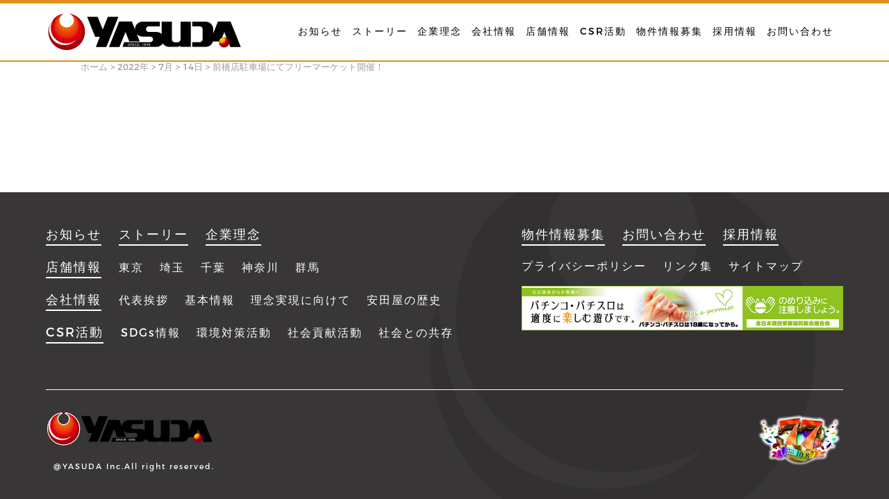

--- FILE ---
content_type: text/html; charset=UTF-8
request_url: https://www.yasudaya.co.jp/corporate_activity/%E5%89%8D%E6%A9%8B%E5%BA%97%E9%A7%90%E8%BB%8A%E5%A0%B4%E3%81%AB%E3%81%A6%E3%83%95%E3%83%AA%E3%83%BC%E3%83%9E%E3%83%BC%E3%82%B1%E3%83%83%E3%83%88%E9%96%8B%E5%82%AC%EF%BC%81-4/
body_size: 8111
content:
<!DOCTYPE html>
<html lang="ja">
	<head>
		<meta charset="UTF-8" />
		<meta name="viewport" content="width=device-width, initial-scale=1" />
		<meta http-equiv="Content-Type" content="text/html; charset=utf-8" />
		<meta name="theme-color" content="#f39800">
		<!--<link rel="stylesheet" href="https://www.yasudaya.co.jp/wp-content/themes/yasuda/template/animation.css"> -->
		<link href="https://fonts.googleapis.com/css2?family=Sawarabi+Mincho&display=swap" rel="stylesheet">
		<link rel="stylesheet" href="https://www.yasudaya.co.jp/co_wp/wp-content/themes/yasuda5/template/animation.css">
		<script src="https://unpkg.com/scrollreveal/dist/scrollreveal.min.js"></script>

		<title>前橋店駐車場にてフリーマーケット開催！ | 安田屋コーポレートWEB</title>
<meta name='robots' content='max-image-preview:large' />
<link rel='dns-prefetch' href='//s.w.org' />
<link rel="alternate" type="application/rss+xml" title="安田屋コーポレートWEB &raquo; フィード" href="https://www.yasudaya.co.jp/feed/" />
<link rel="alternate" type="application/rss+xml" title="安田屋コーポレートWEB &raquo; コメントフィード" href="https://www.yasudaya.co.jp/comments/feed/" />
<script type="text/javascript">
window._wpemojiSettings = {"baseUrl":"https:\/\/s.w.org\/images\/core\/emoji\/14.0.0\/72x72\/","ext":".png","svgUrl":"https:\/\/s.w.org\/images\/core\/emoji\/14.0.0\/svg\/","svgExt":".svg","source":{"concatemoji":"https:\/\/www.yasudaya.co.jp\/co_wp\/wp-includes\/js\/wp-emoji-release.min.js?ver=6.0.11"}};
/*! This file is auto-generated */
!function(e,a,t){var n,r,o,i=a.createElement("canvas"),p=i.getContext&&i.getContext("2d");function s(e,t){var a=String.fromCharCode,e=(p.clearRect(0,0,i.width,i.height),p.fillText(a.apply(this,e),0,0),i.toDataURL());return p.clearRect(0,0,i.width,i.height),p.fillText(a.apply(this,t),0,0),e===i.toDataURL()}function c(e){var t=a.createElement("script");t.src=e,t.defer=t.type="text/javascript",a.getElementsByTagName("head")[0].appendChild(t)}for(o=Array("flag","emoji"),t.supports={everything:!0,everythingExceptFlag:!0},r=0;r<o.length;r++)t.supports[o[r]]=function(e){if(!p||!p.fillText)return!1;switch(p.textBaseline="top",p.font="600 32px Arial",e){case"flag":return s([127987,65039,8205,9895,65039],[127987,65039,8203,9895,65039])?!1:!s([55356,56826,55356,56819],[55356,56826,8203,55356,56819])&&!s([55356,57332,56128,56423,56128,56418,56128,56421,56128,56430,56128,56423,56128,56447],[55356,57332,8203,56128,56423,8203,56128,56418,8203,56128,56421,8203,56128,56430,8203,56128,56423,8203,56128,56447]);case"emoji":return!s([129777,127995,8205,129778,127999],[129777,127995,8203,129778,127999])}return!1}(o[r]),t.supports.everything=t.supports.everything&&t.supports[o[r]],"flag"!==o[r]&&(t.supports.everythingExceptFlag=t.supports.everythingExceptFlag&&t.supports[o[r]]);t.supports.everythingExceptFlag=t.supports.everythingExceptFlag&&!t.supports.flag,t.DOMReady=!1,t.readyCallback=function(){t.DOMReady=!0},t.supports.everything||(n=function(){t.readyCallback()},a.addEventListener?(a.addEventListener("DOMContentLoaded",n,!1),e.addEventListener("load",n,!1)):(e.attachEvent("onload",n),a.attachEvent("onreadystatechange",function(){"complete"===a.readyState&&t.readyCallback()})),(e=t.source||{}).concatemoji?c(e.concatemoji):e.wpemoji&&e.twemoji&&(c(e.twemoji),c(e.wpemoji)))}(window,document,window._wpemojiSettings);
</script>
<style type="text/css">
img.wp-smiley,
img.emoji {
	display: inline !important;
	border: none !important;
	box-shadow: none !important;
	height: 1em !important;
	width: 1em !important;
	margin: 0 0.07em !important;
	vertical-align: -0.1em !important;
	background: none !important;
	padding: 0 !important;
}
</style>
	<link rel='stylesheet' id='wp-block-library-css'  href='https://www.yasudaya.co.jp/co_wp/wp-includes/css/dist/block-library/style.min.css?ver=6.0.11' type='text/css' media='all' />
<style id='global-styles-inline-css' type='text/css'>
body{--wp--preset--color--black: #000000;--wp--preset--color--cyan-bluish-gray: #abb8c3;--wp--preset--color--white: #ffffff;--wp--preset--color--pale-pink: #f78da7;--wp--preset--color--vivid-red: #cf2e2e;--wp--preset--color--luminous-vivid-orange: #ff6900;--wp--preset--color--luminous-vivid-amber: #fcb900;--wp--preset--color--light-green-cyan: #7bdcb5;--wp--preset--color--vivid-green-cyan: #00d084;--wp--preset--color--pale-cyan-blue: #8ed1fc;--wp--preset--color--vivid-cyan-blue: #0693e3;--wp--preset--color--vivid-purple: #9b51e0;--wp--preset--gradient--vivid-cyan-blue-to-vivid-purple: linear-gradient(135deg,rgba(6,147,227,1) 0%,rgb(155,81,224) 100%);--wp--preset--gradient--light-green-cyan-to-vivid-green-cyan: linear-gradient(135deg,rgb(122,220,180) 0%,rgb(0,208,130) 100%);--wp--preset--gradient--luminous-vivid-amber-to-luminous-vivid-orange: linear-gradient(135deg,rgba(252,185,0,1) 0%,rgba(255,105,0,1) 100%);--wp--preset--gradient--luminous-vivid-orange-to-vivid-red: linear-gradient(135deg,rgba(255,105,0,1) 0%,rgb(207,46,46) 100%);--wp--preset--gradient--very-light-gray-to-cyan-bluish-gray: linear-gradient(135deg,rgb(238,238,238) 0%,rgb(169,184,195) 100%);--wp--preset--gradient--cool-to-warm-spectrum: linear-gradient(135deg,rgb(74,234,220) 0%,rgb(151,120,209) 20%,rgb(207,42,186) 40%,rgb(238,44,130) 60%,rgb(251,105,98) 80%,rgb(254,248,76) 100%);--wp--preset--gradient--blush-light-purple: linear-gradient(135deg,rgb(255,206,236) 0%,rgb(152,150,240) 100%);--wp--preset--gradient--blush-bordeaux: linear-gradient(135deg,rgb(254,205,165) 0%,rgb(254,45,45) 50%,rgb(107,0,62) 100%);--wp--preset--gradient--luminous-dusk: linear-gradient(135deg,rgb(255,203,112) 0%,rgb(199,81,192) 50%,rgb(65,88,208) 100%);--wp--preset--gradient--pale-ocean: linear-gradient(135deg,rgb(255,245,203) 0%,rgb(182,227,212) 50%,rgb(51,167,181) 100%);--wp--preset--gradient--electric-grass: linear-gradient(135deg,rgb(202,248,128) 0%,rgb(113,206,126) 100%);--wp--preset--gradient--midnight: linear-gradient(135deg,rgb(2,3,129) 0%,rgb(40,116,252) 100%);--wp--preset--duotone--dark-grayscale: url('#wp-duotone-dark-grayscale');--wp--preset--duotone--grayscale: url('#wp-duotone-grayscale');--wp--preset--duotone--purple-yellow: url('#wp-duotone-purple-yellow');--wp--preset--duotone--blue-red: url('#wp-duotone-blue-red');--wp--preset--duotone--midnight: url('#wp-duotone-midnight');--wp--preset--duotone--magenta-yellow: url('#wp-duotone-magenta-yellow');--wp--preset--duotone--purple-green: url('#wp-duotone-purple-green');--wp--preset--duotone--blue-orange: url('#wp-duotone-blue-orange');--wp--preset--font-size--small: 13px;--wp--preset--font-size--medium: 20px;--wp--preset--font-size--large: 36px;--wp--preset--font-size--x-large: 42px;}.has-black-color{color: var(--wp--preset--color--black) !important;}.has-cyan-bluish-gray-color{color: var(--wp--preset--color--cyan-bluish-gray) !important;}.has-white-color{color: var(--wp--preset--color--white) !important;}.has-pale-pink-color{color: var(--wp--preset--color--pale-pink) !important;}.has-vivid-red-color{color: var(--wp--preset--color--vivid-red) !important;}.has-luminous-vivid-orange-color{color: var(--wp--preset--color--luminous-vivid-orange) !important;}.has-luminous-vivid-amber-color{color: var(--wp--preset--color--luminous-vivid-amber) !important;}.has-light-green-cyan-color{color: var(--wp--preset--color--light-green-cyan) !important;}.has-vivid-green-cyan-color{color: var(--wp--preset--color--vivid-green-cyan) !important;}.has-pale-cyan-blue-color{color: var(--wp--preset--color--pale-cyan-blue) !important;}.has-vivid-cyan-blue-color{color: var(--wp--preset--color--vivid-cyan-blue) !important;}.has-vivid-purple-color{color: var(--wp--preset--color--vivid-purple) !important;}.has-black-background-color{background-color: var(--wp--preset--color--black) !important;}.has-cyan-bluish-gray-background-color{background-color: var(--wp--preset--color--cyan-bluish-gray) !important;}.has-white-background-color{background-color: var(--wp--preset--color--white) !important;}.has-pale-pink-background-color{background-color: var(--wp--preset--color--pale-pink) !important;}.has-vivid-red-background-color{background-color: var(--wp--preset--color--vivid-red) !important;}.has-luminous-vivid-orange-background-color{background-color: var(--wp--preset--color--luminous-vivid-orange) !important;}.has-luminous-vivid-amber-background-color{background-color: var(--wp--preset--color--luminous-vivid-amber) !important;}.has-light-green-cyan-background-color{background-color: var(--wp--preset--color--light-green-cyan) !important;}.has-vivid-green-cyan-background-color{background-color: var(--wp--preset--color--vivid-green-cyan) !important;}.has-pale-cyan-blue-background-color{background-color: var(--wp--preset--color--pale-cyan-blue) !important;}.has-vivid-cyan-blue-background-color{background-color: var(--wp--preset--color--vivid-cyan-blue) !important;}.has-vivid-purple-background-color{background-color: var(--wp--preset--color--vivid-purple) !important;}.has-black-border-color{border-color: var(--wp--preset--color--black) !important;}.has-cyan-bluish-gray-border-color{border-color: var(--wp--preset--color--cyan-bluish-gray) !important;}.has-white-border-color{border-color: var(--wp--preset--color--white) !important;}.has-pale-pink-border-color{border-color: var(--wp--preset--color--pale-pink) !important;}.has-vivid-red-border-color{border-color: var(--wp--preset--color--vivid-red) !important;}.has-luminous-vivid-orange-border-color{border-color: var(--wp--preset--color--luminous-vivid-orange) !important;}.has-luminous-vivid-amber-border-color{border-color: var(--wp--preset--color--luminous-vivid-amber) !important;}.has-light-green-cyan-border-color{border-color: var(--wp--preset--color--light-green-cyan) !important;}.has-vivid-green-cyan-border-color{border-color: var(--wp--preset--color--vivid-green-cyan) !important;}.has-pale-cyan-blue-border-color{border-color: var(--wp--preset--color--pale-cyan-blue) !important;}.has-vivid-cyan-blue-border-color{border-color: var(--wp--preset--color--vivid-cyan-blue) !important;}.has-vivid-purple-border-color{border-color: var(--wp--preset--color--vivid-purple) !important;}.has-vivid-cyan-blue-to-vivid-purple-gradient-background{background: var(--wp--preset--gradient--vivid-cyan-blue-to-vivid-purple) !important;}.has-light-green-cyan-to-vivid-green-cyan-gradient-background{background: var(--wp--preset--gradient--light-green-cyan-to-vivid-green-cyan) !important;}.has-luminous-vivid-amber-to-luminous-vivid-orange-gradient-background{background: var(--wp--preset--gradient--luminous-vivid-amber-to-luminous-vivid-orange) !important;}.has-luminous-vivid-orange-to-vivid-red-gradient-background{background: var(--wp--preset--gradient--luminous-vivid-orange-to-vivid-red) !important;}.has-very-light-gray-to-cyan-bluish-gray-gradient-background{background: var(--wp--preset--gradient--very-light-gray-to-cyan-bluish-gray) !important;}.has-cool-to-warm-spectrum-gradient-background{background: var(--wp--preset--gradient--cool-to-warm-spectrum) !important;}.has-blush-light-purple-gradient-background{background: var(--wp--preset--gradient--blush-light-purple) !important;}.has-blush-bordeaux-gradient-background{background: var(--wp--preset--gradient--blush-bordeaux) !important;}.has-luminous-dusk-gradient-background{background: var(--wp--preset--gradient--luminous-dusk) !important;}.has-pale-ocean-gradient-background{background: var(--wp--preset--gradient--pale-ocean) !important;}.has-electric-grass-gradient-background{background: var(--wp--preset--gradient--electric-grass) !important;}.has-midnight-gradient-background{background: var(--wp--preset--gradient--midnight) !important;}.has-small-font-size{font-size: var(--wp--preset--font-size--small) !important;}.has-medium-font-size{font-size: var(--wp--preset--font-size--medium) !important;}.has-large-font-size{font-size: var(--wp--preset--font-size--large) !important;}.has-x-large-font-size{font-size: var(--wp--preset--font-size--x-large) !important;}
</style>
<link rel='stylesheet' id='wp-pagenavi-css'  href='https://www.yasudaya.co.jp/co_wp/wp-content/plugins/wp-pagenavi/pagenavi-css.css?ver=2.70' type='text/css' media='all' />
<link rel='stylesheet' id='blankslate-style-css'  href='https://www.yasudaya.co.jp/co_wp/wp-content/themes/yasuda5/style.css?ver=6.0.11' type='text/css' media='all' />
<script type='text/javascript' src='https://www.yasudaya.co.jp/co_wp/wp-includes/js/jquery/jquery.min.js?ver=3.6.0' id='jquery-core-js'></script>
<script type='text/javascript' src='https://www.yasudaya.co.jp/co_wp/wp-includes/js/jquery/jquery-migrate.min.js?ver=3.3.2' id='jquery-migrate-js'></script>
<link rel="https://api.w.org/" href="https://www.yasudaya.co.jp/wp-json/" /><link rel="alternate" type="application/json" href="https://www.yasudaya.co.jp/wp-json/wp/v2/corporate_activity/5410" /><link rel="EditURI" type="application/rsd+xml" title="RSD" href="https://www.yasudaya.co.jp/co_wp/xmlrpc.php?rsd" />
<link rel="wlwmanifest" type="application/wlwmanifest+xml" href="https://www.yasudaya.co.jp/co_wp/wp-includes/wlwmanifest.xml" /> 
<meta name="generator" content="WordPress 6.0.11" />
<link rel="canonical" href="https://www.yasudaya.co.jp/corporate_activity/%e5%89%8d%e6%a9%8b%e5%ba%97%e9%a7%90%e8%bb%8a%e5%a0%b4%e3%81%ab%e3%81%a6%e3%83%95%e3%83%aa%e3%83%bc%e3%83%9e%e3%83%bc%e3%82%b1%e3%83%83%e3%83%88%e9%96%8b%e5%82%ac%ef%bc%81-4/" />
<link rel='shortlink' href='https://www.yasudaya.co.jp/?p=5410' />
<link rel="alternate" type="application/json+oembed" href="https://www.yasudaya.co.jp/wp-json/oembed/1.0/embed?url=https%3A%2F%2Fwww.yasudaya.co.jp%2Fcorporate_activity%2F%25e5%2589%258d%25e6%25a9%258b%25e5%25ba%2597%25e9%25a7%2590%25e8%25bb%258a%25e5%25a0%25b4%25e3%2581%25ab%25e3%2581%25a6%25e3%2583%2595%25e3%2583%25aa%25e3%2583%25bc%25e3%2583%259e%25e3%2583%25bc%25e3%2582%25b1%25e3%2583%2583%25e3%2583%2588%25e9%2596%258b%25e5%2582%25ac%25ef%25bc%2581-4%2F" />
<link rel="alternate" type="text/xml+oembed" href="https://www.yasudaya.co.jp/wp-json/oembed/1.0/embed?url=https%3A%2F%2Fwww.yasudaya.co.jp%2Fcorporate_activity%2F%25e5%2589%258d%25e6%25a9%258b%25e5%25ba%2597%25e9%25a7%2590%25e8%25bb%258a%25e5%25a0%25b4%25e3%2581%25ab%25e3%2581%25a6%25e3%2583%2595%25e3%2583%25aa%25e3%2583%25bc%25e3%2583%259e%25e3%2583%25bc%25e3%2582%25b1%25e3%2583%2583%25e3%2583%2588%25e9%2596%258b%25e5%2582%25ac%25ef%25bc%2581-4%2F&#038;format=xml" />
<style type="text/css">.recentcomments a{display:inline !important;padding:0 !important;margin:0 !important;}</style><link rel="icon" href="https://www.yasudaya.co.jp/co_wp/wp-content/uploads/2019/10/cropped-37-32x32.png" sizes="32x32" />
<link rel="icon" href="https://www.yasudaya.co.jp/co_wp/wp-content/uploads/2019/10/cropped-37-192x192.png" sizes="192x192" />
<link rel="apple-touch-icon" href="https://www.yasudaya.co.jp/co_wp/wp-content/uploads/2019/10/cropped-37-180x180.png" />
<meta name="msapplication-TileImage" content="https://www.yasudaya.co.jp/co_wp/wp-content/uploads/2019/10/cropped-37-270x270.png" />
		<style type="text/css" id="wp-custom-css">
			.top-sec .fp-tableCell  {
    z-index: 5;
}
.top-sec .fp-scroller  {
    display: flex;
    align-items: center;
    justify-content: : center;
    height: 100%;
}		</style>
				
		<script> 
		  (function(i,s,o,g,r,a,m){i['GoogleAnalyticsObject']=r;i[r]=i[r]||function(){ 
		  (i[r].q=i[r].q||[]).push(arguments)},i[r].l=1*new Date();a=s.createElement(o), 
		  m=s.getElementsByTagName(o)[0];a.async=1;a.src=g;m.parentNode.insertBefore(a,m) 
		  })(window,document,'script','//www.google-analytics.com/analytics.js','ga'); 

		  ga('create', 'UA-73700821-2', 'auto'); 
		  ga('send', 'pageview'); 

		</script>

<link rel="preconnect" href="https://fonts.googleapis.com">
<link rel="preconnect" href="https://fonts.gstatic.com" crossorigin>
<link href="https://fonts.googleapis.com/css2?family=Montserrat:wght@600;700&display=swap" rel="stylesheet">

	</head>
	
		<body class="corporate_activity-template-default single single-corporate_activity postid-5410">
		
						
					<div id="wrapper" class="hfeed2">
					
			<div class="Loader"></div>

			<header id="header">
				<div id="branding">
					<div id="site-title">
												<a href="https://www.yasudaya.co.jp/" title="安田屋コーポレートWEB" rel="home">安田屋コーポレートWEB</a>
											</div>
					<div id="site-description">安田屋のオフィシャルコーポレートサイトです。安田屋からのお知らせや歴史などを紹介しております。</div>
				</div>
												<div class="site_header">
				
										<div class="site_headerlowpage">
										
						<div class="site_header_flex">
							<div class="site_header_flex_content">
								<div class="site_header_tittle">
									<!-- <a href="https://www.yasudaya.co.jp"><img src="https://www.yasudaya.co.jp/wp-content/themes/yasuda/img/01.png"></a> -->
									<a href="https://www.yasudaya.co.jp"><img src="https://www.yasudaya.co.jp/co_wp/wp-content/themes/yasuda5/img/logo.svg"></a>
								</div>
								<div class="site_header_menu">
									<!--PCMENU-->
									<nav id="menu" role="navigation" class="menu">
										<div class="main-menu">
											<ul id="menu_id" class="menu_class">
												<li><a href="https://www.yasudaya.co.jp/topics/">お知らせ</a></li>
												<li>
													<a href="https://www.yasudaya.co.jp/story/">ストーリー</a>
												</li>
												<li>
													<a href="https://www.yasudaya.co.jp/philosophy/">企業理念</a>
												</li>
												<li>
													<a href="https://www.yasudaya.co.jp/company/">会社情報</a>
													<ul class="site_header_submenu_flex">
														<li>
															<a href="https://www.yasudaya.co.jp/company/greeting/">代表挨拶</a>
														</li>
														<li>
															<a href="https://www.yasudaya.co.jp/company/profile/">基本情報</a>
														</li>
														<li>
															<a href="https://www.yasudaya.co.jp/company/new_approach/">理念実現に向けて</a>
														</li>
														<li>
															<a href="https://www.yasudaya.co.jp/company/history/">安田屋の歴史</a>
														</li>
													</ul>
												</li>
												<li>
													<a href="https://www.yasudaya.co.jp/store/">店舗情報</a>
													<ul class="site_header_submenu_flex">
														<li>
															<a href="https://www.yasudaya.co.jp/store/tokyo/">東京都</a>
														</li>
														<li>
															<a href="https://www.yasudaya.co.jp/store/saitama/">埼玉県</a>
														</li>
														<li>
															<a href="https://www.yasudaya.co.jp/store/chiba/">千葉県</a>
														</li>
														<li>
															<a href="https://www.yasudaya.co.jp/store/kanagawa/">神奈川県</a>
														</li>
														<li>
															<a href="https://www.yasudaya.co.jp/store/gunma/">群馬県</a>
														</li>
													</ul>
												</li>
												<li>
													<a href="https://www.yasudaya.co.jp/corporate_activities/">CSR活動</a>
													<ul class="site_header_submenu_flex">
														<li>
															<a href="https://www.yasudaya.co.jp/corporate_activities/sdgs/">SDGs情報</a>
														</li>
														<li>
															<a href="https://www.yasudaya.co.jp/corporate_activities/eco/">環境対策活動</a>
														</li>
														<li>
															<a href="https://www.yasudaya.co.jp/corporate_activities/social/">社会貢献活動</a>
														</li>
														<li>
															<a href="https://www.yasudaya.co.jp/corporate_activities/social2/">社会との共存</a>
														</li>
													</ul>
												</li>
												<li>
													<a href="https://www.yasudaya.co.jp/article/">物件情報募集</a></li>
												<li>
													<a target="_blank" href="/saiyo/">採用情報</a>
												</li>
												<li>
													<a href="https://www.yasudaya.co.jp/contact/">お問い合わせ</a>
												</li>
											</ul>
										</div>
									</nav>
									<!--PCMENUEND-->
									<!-- sp menu-->
									
									<nav class="mobile-menu">
										<input type="checkbox" id="checkbox" class="mobile-menu__checkbox">
										<label for="checkbox" class="mobile-menu__btn"><div class="mobile-menu__icon"><p>MENU</p></div></label>
											<div class="mobile-menu__container">
											<ul class="mobile-menu__list">
											<li>
												<a href="https://www.yasudaya.co.jp/topics/">お知らせ</a>
											</li>
											<li>
												<a href="https://www.yasudaya.co.jp/story/">ストーリー</a>
											</li>
											<li>
												<a href="https://www.yasudaya.co.jp/philosophy/">企業理念</a>
											</li>
											<li>
												<a href="https://www.yasudaya.co.jp/company/">会社情報</a>
											<ul class="sp_site_header_submenu_flex">
												<li>
													<a href="https://www.yasudaya.co.jp/company/greeting/">代表挨拶</a>
												</li>
												<li>
													<a href="https://www.yasudaya.co.jp/company/profile/">基本情報</a>
												</li>
												<li>
													<a href="https://www.yasudaya.co.jp/company/new_approach/">理念実現に向けて</a>
												</li>
												<li>
													<a href="https://www.yasudaya.co.jp/company/history/">安田屋の歴史</a>
												</li>
											</ul>
											</li>
											<li>
												<a href="https://www.yasudaya.co.jp/store/">店舗情報</a>
											<ul class="sp_site_header_submenu_flex">
												<li>
													<a href="https://www.yasudaya.co.jp/store/tokyo/">東京</a>
												</li>
												<li>
													<a href="https://www.yasudaya.co.jp/store/saitama/">埼玉</a>
												</li>
												<li>
													<a href="https://www.yasudaya.co.jp/store/chiba/">千葉</a>
												</li>
												<li>
													<a href="https://www.yasudaya.co.jp/store/kanagawa/">神奈川</a>
												</li>
												<li>
													<a href="https://www.yasudaya.co.jp/store/gunma/">群馬</a>
												</li>
											</ul>
											</li>
											<li>
												<a href="https://www.yasudaya.co.jp/corporate_activities/">CSR活動</a>
											<ul class="sp_site_header_submenu_flex">
												<li>
													<a href="https://www.yasudaya.co.jp/corporate_activities/sdgs/">SDGs情報</a>
												</li>
												<li>
													<a href="https://www.yasudaya.co.jp/corporate_activities/eco/">環境対策活動</a>
												</li>
												<li>
													<a href="https://www.yasudaya.co.jp/corporate_activities/social/">社会貢献活動</a>
												</li>
												<li>
													<a href="https://www.yasudaya.co.jp/corporate_activities/social2/">社会との共存</a>
												</li>
											</ul>
										</li>
										<li>
											<a href="https://www.yasudaya.co.jp/article/">物件情報募集</a>
										</li>
										<li>
											<a target="_blank" href="/saiyo/">採用情報</a>
										</li>
										<li>
											<a href="https://www.yasudaya.co.jp/contact/">お問い合わせ</a>
										</li>
									</ul>
									</div>
									</nav>
									<!-- sp menu end -->
									<!--<div class="site_header_menu_pcorange">
										<div class="site_header_menu_pcorange_con">
											<a href="/saiyo/rec_wp" target="_blank">採用情報</a>
										</div>
										<div class="site_header_menu_pcorange_con">
											<a href="https://www.yasudaya.co.jp/contact">お問い合わせ</a>
										</div>
									</div>-->
								</div>
							</div>
						</div>
					</div>
				</div>
			</header>
			<div id="container"><main id="content">
			
	<!--<div class="low_header">
		<div class="low_header_cont">
			<div class="low_subheader_cont">
				<h1 class="low_header_cont_entittle">前橋店駐車場にてフリーマーケット開催！</h1>
			</div>
		</div>
		<div class="low_header_img" style="background: url();background-size: 100% auto; background-repeat: no-repeat; background-position-y: center; background-position-x: center;"></div>
	</div>-->
	
	<div class="low_main">
		5月27日、やすだ前橋店でフリーマーケットを開催しました。
当日は天気にも恵まれ、1,119人の方にご来場頂きました！
ご来場誠にありがとうございました！
<img src="http://yasuda75test.com/wp-content/uploads/2020/01/csr_20180527_02.jpg" alt="" width="1000" class="alignnone size-full wp-image-5411" />

<img src="http://yasuda75test.com/wp-content/uploads/2020/01/csr_20180527_01.jpg" alt="" width="1000" class="alignnone size-medium wp-image-5412" />		<div class="breadcrumbs_low_blog" typeof="BreadcrumbList" vocab="http://schema.org/">
			<!-- Breadcrumb NavXT 7.3.0 -->
<span property="itemListElement" typeof="ListItem"><a property="item" typeof="WebPage" title="安田屋コーポレートWEBへ移動する" href="https://www.yasudaya.co.jp" class="home" ><span property="name">ホーム</span></a><meta property="position" content="1"></span> &gt; <span property="itemListElement" typeof="ListItem"><a property="item" typeof="WebPage" title="Go to teh 2022年 archives." href="https://www.yasudaya.co.jp/2022/?post_type=corporate_activity" class="archive date-year" ><span property="name">2022年</span></a><meta property="position" content="2"></span> &gt; <span property="itemListElement" typeof="ListItem"><a property="item" typeof="WebPage" title="Go to teh 7月 archives." href="https://www.yasudaya.co.jp/2022/07/?post_type=corporate_activity" class="archive date-month" ><span property="name">7月</span></a><meta property="position" content="3"></span> &gt; <span property="itemListElement" typeof="ListItem"><a property="item" typeof="WebPage" title="Go to teh 14日 archives." href="https://www.yasudaya.co.jp/2022/07/14/?post_type=corporate_activity" class="archive date-day" ><span property="name">14日</span></a><meta property="position" content="4"></span> &gt; <span class="post post-corporate_activity current-item">前橋店駐車場にてフリーマーケット開催！</span>		</div>
	</div>
	
	<!--<div class="low_content_page3">
		<ul class="low_content_page3_menu">
							<li></li>
						<li><a href="https://www.yasudaya.co.jp/topics/" style="background: #e0901d; color: #ffffff;">一覧へ</a></li>
							<li></li>
					</ul>
	</div>
	<br/><br/><br/>-->
	
		</main>
</div>
<footer id="footer">
	<div class="footerarea_an2">
		<div class="footerarea_an2_background">
		</div>
		<div class="footerarea_an2_menu">
			<div class="footerarea_an2_menu_cont">
				<div class="footerarea_an2_menu_cont_menu">
					<a href="https://www.yasudaya.co.jp/topics/" class="footerarea_an2_menu_cont_menu_bold">お知らせ</a>
					<a href="https://www.yasudaya.co.jp/story/" class="footerarea_an2_menu_cont_menu_bold">ストーリー</a>
					<a href="https://www.yasudaya.co.jp/philosophy/" class="footerarea_an2_menu_cont_menu_bold">企業理念</a>
				</div>
				<div class="footerarea_an2_menu_cont_menu">
					<a href="https://www.yasudaya.co.jp/store/" class="footerarea_an2_menu_cont_menu_bold">店舗情報</a>
					<a href="https://www.yasudaya.co.jp/store/tokyo/" class="footerarea_an2_menu_cont_menu_comon">東京</a>
					<a href="https://www.yasudaya.co.jp/store/saitama/" class="footerarea_an2_menu_cont_menu_comon">埼玉</a>
					<a href="https://www.yasudaya.co.jp/store/chiba/" class="footerarea_an2_menu_cont_menu_comon">千葉</a>
					<a href="https://www.yasudaya.co.jp/store/kanagawa/" class="footerarea_an2_menu_cont_menu_comon">神奈川</a>
					<a href="https://www.yasudaya.co.jp/store/gunma/" class="footerarea_an2_menu_cont_menu_comon">群馬</a>
				</div>
				<div class="footerarea_an2_menu_cont_menu">
					<a href="https://www.yasudaya.co.jp/company/" class="footerarea_an2_menu_cont_menu_bold">会社情報</a>
					<a href="https://www.yasudaya.co.jp/company/greeting/" class="footerarea_an2_menu_cont_menu_comon">代表挨拶</a>
					<a href="https://www.yasudaya.co.jp/company/profile/" class="footerarea_an2_menu_cont_menu_comon">基本情報</a>
					<a href="https://www.yasudaya.co.jp/company/new_approach/" class="footerarea_an2_menu_cont_menu_comon">理念実現に向けて</a>
					<a href="https://www.yasudaya.co.jp/company/history/" class="footerarea_an2_menu_cont_menu_comon">安田屋の歴史</a>
				</div>
				<div class="footerarea_an2_menu_cont_menu">
					<a href="https://www.yasudaya.co.jp/corporate_activities/" class="footerarea_an2_menu_cont_menu_bold">CSR活動</a>
					<a href="https://www.yasudaya.co.jp/corporate_activities/sdgs/" class="footerarea_an2_menu_cont_menu_comon">SDGs情報</a>
					<a href="https://www.yasudaya.co.jp/corporate_activities/eco/" class="footerarea_an2_menu_cont_menu_comon">環境対策活動</a>
					<a href="https://www.yasudaya.co.jp/corporate_activities/social/" class="footerarea_an2_menu_cont_menu_comon">社会貢献活動</a>
					<a href="https://www.yasudaya.co.jp/corporate_activities/social2/" class="footerarea_an2_menu_cont_menu_comon">社会との共存</a>
<!--					<a href="https://www.yasudaya.co.jp/corporate_activities/corporate_activities_01/" class="footerarea_an2_menu_cont_menu_comon">具体的事例</a>-->
				</div>
			</div>
			<div class="footerarea_an2_menu_cont">
				<div class="footerarea_an2_menu_cont_menu">
					<a href="https://www.yasudaya.co.jp/article/" class="footerarea_an2_menu_cont_menu_bold">物件情報募集</a>
					<a href="https://www.yasudaya.co.jp/contact/" class="footerarea_an2_menu_cont_menu_bold">お問い合わせ</a>
					<a href="/saiyo/" class="footerarea_an2_menu_cont_menu_bold" target="_blank">採用情報</a>
<!--					<a href="https://www.yasudaya.co.jp/topics/" class="footerarea_an2_menu_cont_menu_bold">お知らせ</a>-->

				</div>
				<div class="footerarea_an2_menu_cont_menu">
					<a href="https://www.yasudaya.co.jp/privacy/" class="footerarea_an2_menu_cont_menu_comon">プライバシーポリシー</a>
					<a href="https://www.yasudaya.co.jp/link/" class="footerarea_an2_menu_cont_menu_comon">リンク集</a>
					<a href="https://www.yasudaya.co.jp/sitemap/" class="footerarea_an2_menu_cont_menu_comon">サイトマップ</a>
				</div>
				<div class="footerarea_an2_nomerikomi">
					<a href="http://www.anshingoraku.link/izon_nomerikomi.html"><img src="https://www.yasudaya.co.jp/co_wp/wp-content/themes/yasuda5/img/nomerikomi_bnr.jpg"></a>
				</div>
			</div>
		</div>
		<div class="footerarea_logo_box">
			<div class="footerarea_logo_inr">
				<div class="footerarea_an2_logo">
					<a href="https://www.yasudaya.co.jp/"><img src="https://www.yasudaya.co.jp/co_wp/wp-content/themes/yasuda5/img/logo.svg"></a>
				</div>
				<div class="footerarea_an2_copy">
					@YASUDA Inc.All right reserved.
				</div>
			</div>
			<div class="footerarea_an2_anniversary_logo">
				<img src="https://www.yasudaya.co.jp/co_wp/wp-content/themes/yasuda5/img/logo_anniversary.png">
			</div>
		</div>
	</div>
		
</footer>
</div>
<script>
jQuery(document).ready(function ($) {
var deviceAgent = navigator.userAgent.toLowerCase();
if (deviceAgent.match(/(iphone|ipod|ipad)/)) {
$("html").addClass("ios");
$("html").addClass("mobile");
}
if (navigator.userAgent.search("MSIE") >= 0) {
$("html").addClass("ie");
}
else if (navigator.userAgent.search("Chrome") >= 0) {
$("html").addClass("chrome");
}
else if (navigator.userAgent.search("Firefox") >= 0) {
$("html").addClass("firefox");
}
else if (navigator.userAgent.search("Safari") >= 0 && navigator.userAgent.search("Chrome") < 0) {
$("html").addClass("safari");
}
else if (navigator.userAgent.search("Opera") >= 0) {
$("html").addClass("opera");
}
});
</script>
<script src="https://ajax.googleapis.com/ajax/libs/jquery/3.1.0/jquery.min.js"></script>
<script src="https://cdnjs.cloudflare.com/ajax/libs/parallax/3.1.0/parallax.min.js"></script>
<script src="https://code.jquery.com/jquery-1.12.4.min.js" integrity="sha256-ZosEbRLbNQzLpnKIkEdrPv7lOy9C27hHQ+Xp8a4MxAQ=" crossorigin="anonymous"></script>

<script type="text/javascript">
	$(window).bind("load", function() {
		$('.Loader').fadeOut();
	});
</script>

<script src="https://cdnjs.cloudflare.com/ajax/libs/jQuery-rwdImageMaps/1.6/jquery.rwdImageMaps.min.js"></script>

<script>
	var navPos = jQuery( '#csr_menu' ).offset().top; // グローバルメニューの位置
	var navHeight = jQuery( '#csr_menu' ).outerHeight(); // グローバルメニューの高さ
	jQuery( window ).on( 'scroll', function() {
		if ( jQuery( this ).scrollTop() > navPos ) {
			jQuery( 'body' ).css( 'padding-top', navHeight );
			jQuery( '#csr_menu' ).addClass( 'm_fixed' );
		} else {
			jQuery( 'body' ).css( 'padding-top', 0 );
			jQuery( '#csr_menu' ).removeClass( 'm_fixed' );
		}
	});
</script>
<!--マウスホバー-->
<script>
	/*
	var demo2 = document.getElementById("demo2");
	var parallax2 = new Parallax(demo2);
	
	if (!window.console){
    window.console = {
        log : function(msg){
            // do nothing.
        }
    };
}
*/
var top1 = document.getElementById("top1");
	var parallax2 = new Parallax(top1);
	
	if (!window.console){
    window.console = {
        log : function(msg){
            // do nothing.
        }
    };
}
var top3 = document.getElementById("top3");
	var parallax2 = new Parallax(top3);
	
	if (!window.console){
    window.console = {
        log : function(msg){
            // do nothing.
        }
    };
}
	
</script>
<script>
	window.sr = ScrollReveal();
	sr.reveal('.footerarea_flex_imgflex_cont', {
	opacity: 0,
	duration: 1500,
	origin: 'bottom',
    distance: '50px',
	reset: false,
	});
	window.sr = ScrollReveal();
	sr.reveal('.footerarea_contact_tittle', {
	opacity: 0,
	duration: 1500,
	origin: 'bottom',
    distance: '50px',
	reset: false,
	});
	window.sr = ScrollReveal();
	sr.reveal('.footerarea_contact_copy', {
	opacity: 0,
	duration: 2500,
	origin: 'bottom',
    distance: '50px',
	reset: false,
	});
	window.sr = ScrollReveal();
	sr.reveal('.footerarea_menu', {
	opacity: 0,
	duration: 2500,
	origin: 'bottom',
    distance: '50px',
	reset: false,
	});
	window.sr = ScrollReveal();
	sr.reveal('.footerarea_an2_menu_cont_menu', {
	opacity: 0,
	duration: 2500,
	origin: 'bottom',
    distance: '50px',
	reset: false,
	});
	window.sr = ScrollReveal();
	sr.reveal('.footerarea_an2_nomerikomi', {
	opacity: 0,
	duration: 2500,
	origin: 'bottom',
    distance: '50px',
	reset: false,
	});
	window.sr = ScrollReveal();
	sr.reveal('.footerarea_an2_logo', {
	opacity: 0,
	duration: 2500,
	origin: 'left',
    distance: '50px',
	reset: false,
	});
	window.sr = ScrollReveal();
	sr.reveal('.footerarea_an2_anniversary_logo', {
	opacity: 0,
	duration: 2500,
	origin: 'right',
    distance: '50px',
	reset: false,
	});
	window.sr = ScrollReveal();
	sr.reveal('.footerarea_an2_copy', {
	opacity: 0,
	duration: 2500,
	origin: 'left',
    distance: '50px',
	reset: false,
	});
	setTimeout(function() {
		$('.tp_header_img img').fadeOut(3000);
	}, 13000);
	setTimeout(function() {
		$('.tp_header_img h2').fadeOut(3000);
	}, 13000);
	setTimeout(function() {
		$('.tp_header_img p').fadeOut(3000);
	}, 13000);
	setTimeout(function() {
		$('.tp_header_img h2').fadeIn(1500);
	}, 16000);
	setTimeout(function() {
		$('.tp_header_mainimg_backblackfade').fadeOut(3000);
	}, 13000);
</script>
<script>
	$('img[usemap]').rwdImageMaps();
</script>


</body>
</html>

--- FILE ---
content_type: text/css
request_url: https://www.yasudaya.co.jp/co_wp/wp-content/themes/yasuda5/template/animation.css
body_size: 965
content:
div#loop_animation_css {
	position: absolute;
    width: 96%;
    height: 0px;
    overflow: hidden;
}
div#loop_animation_css:after{
	position: absolute;
    top: 0px;
    left: 0px;
    right: 0px;
    bottom: 0px;
    z-index: -1;
    background-size: contain;
    background-repeat: no-repeat;
    content: "";
}
div#loop_animation_css2 {
	position: absolute;
    width: 100%;
    height: 0px;
    overflow: hidden;
}
div#loop_animation_css2:after{
	position: absolute;
    top: 0px;
    left: 0px;
    right: 0px;
    bottom: 0px;
    background-size: contain;
    background-repeat: no-repeat;
    content: "";
}

/*area1アニメーション1*/
.bg_loop {
    padding-top: 20em;
    top: 6em;
}
.bg_loop:after {
	background-image: url("https://up-pt.com/yasuda/wp-content/uploads/sites/32/2019/09/相模原店撮り直し.jpg");
	-webkit-filter: grayscale(100%);
	-moz-filter: grayscale(100%);
	-ms-filter: grayscale(100%);
	-o-filter: grayscale(100%);
	filter: grayscale(100%);
	animation: loop_2 50s linear infinite;
}
@keyframes loop_2 {
    0% {
        transform: translateX(100%);
    }
    100% {
        transform: translateX(-30%);
    }
}

/*area1アニメーション2*/
.bg_loop2 {
    padding-top: 25em;
    top: 27em;
}
.bg_loop2:after {
    background-image: url(https://up-pt.com/yasuda/wp-content/uploads/sites/32/2019/09/大山4号店ＨＰのように.jpg);
	-webkit-filter: grayscale(100%);
	-moz-filter: grayscale(100%);
	-ms-filter: grayscale(100%);
	-o-filter: grayscale(100%);
	filter: grayscale(100%);
    animation: loop_3 30s linear infinite;
}
@keyframes loop_3 {
    0% {
        transform: translateX(100%);
    }
    100% {
        transform: translateX(-40%);
    }
}

/*area1アニメーション3*/
.bg_loop3 {
    padding-top: 30em;
    top: 20em;
}
.bg_loop3:after {
    background-image: url("https://up-pt.com/yasuda/wp-content/uploads/sites/32/2019/09/大和店ＨＰのように-1.jpg");
	-webkit-filter: grayscale(100%);
	-moz-filter: grayscale(100%);
	-ms-filter: grayscale(100%);
	-o-filter: grayscale(100%);
	filter: grayscale(100%);
	animation: loop_4 60s linear infinite;
}
@keyframes loop_4 {
    0% {
        transform: translateX(150%);
    }
    100% {
        transform: translateX(-40%);
    }
}

/*area1アニメーション4*/
.bg_loop4 {
    padding-top: 18em;
    top: 14em;
}
.bg_loop4:after {
    background-image: url("https://up-pt.com/yasuda/wp-content/uploads/sites/32/2019/09/朝霞店ＨＰのように.jpg");
	-webkit-filter: grayscale(100%);
	-moz-filter: grayscale(100%);
	-ms-filter: grayscale(100%);
	-o-filter: grayscale(100%);
	filter: grayscale(100%);
	animation: loop_5 70s linear infinite;
}
@keyframes loop_5 {
    0% {
        transform: translateX(200%);
    }
    100% {
        transform: translateX(-40%);
    }
}

/*area1アニメーション5*/
.bg_loop5 {
    padding-top: 22em;
    top: 2em;
}
.bg_loop5:after {
    background-image: url("https://up-pt.com/yasuda/wp-content/uploads/sites/32/2019/09/東大宮店撮り直し.jpg");
	-webkit-filter: grayscale(100%);
	-moz-filter: grayscale(100%);
	-ms-filter: grayscale(100%);
	-o-filter: grayscale(100%);
	filter: grayscale(100%);
	animation: loop_6 90s linear infinite;
}
@keyframes loop_6 {
    0% {
        transform: translateX(210%);
    }
    100% {
        transform: translateX(-40%);
    }
}

/*area1アニメーション1*/
.bg_loop6 {
    padding-top: 20em;
    top: 35em;
}
.bg_loop:after {
    background-image: url("https://up-pt.com/yasuda/wp-content/uploads/sites/32/2019/09/東池袋7号店撮り直し予定.jpg");
	-webkit-filter: grayscale(100%);
	-moz-filter: grayscale(100%);
	-ms-filter: grayscale(100%);
	-o-filter: grayscale(100%);
	filter: grayscale(100%);
	animation: loop_2 50s linear infinite;
}
@keyframes loop_2 {
    0% {
        transform: translateX(100%);
    }
    100% {
        transform: translateX(-30%);
    }
}

/*area1アニメーション2*/
.bg_loop7 {
    padding-top: 25em;
    top: 40em;
}
.bg_loop2:after {
    background-image: url(/co_wp/wp-content/themes/yasuda/img/24.png);
	-webkit-filter: grayscale(100%);
	-moz-filter: grayscale(100%);
	-ms-filter: grayscale(100%);
	-o-filter: grayscale(100%);
	filter: grayscale(100%);
    animation: loop_3 30s linear infinite;
}
@keyframes loop_3 {
    0% {
        transform: translateX(100%);
    }
    100% {
        transform: translateX(-40%);
    }
}

/*area1アニメーション3*/
.bg_loop8 {
    padding-top: 30em;
    top: 55em;
}
.bg_loop3:after {
    background-image: url("/co_wp/wp-content/themes/yasuda/img/24.png");
	-webkit-filter: grayscale(100%);
	-moz-filter: grayscale(100%);
	-ms-filter: grayscale(100%);
	-o-filter: grayscale(100%);
	filter: grayscale(100%);
	animation: loop_4 60s linear infinite;
}
@keyframes loop_4 {
    0% {
        transform: translateX(150%);
    }
    100% {
        transform: translateX(-40%);
    }
}

/*area1アニメーション4*/
.bg_loop9 {
    padding-top: 18em;
    top: 80em;
}
.bg_loop4:after {
    background-image: url("https://up-pt.com/yasuda/wp-content/uploads/sites/32/2019/09/柏店ＨＰのように.jpg");
	-webkit-filter: grayscale(100%);
	-moz-filter: grayscale(100%);
	-ms-filter: grayscale(100%);
	-o-filter: grayscale(100%);
	filter: grayscale(100%);
	animation: loop_5 70s linear infinite;
}
@keyframes loop_5 {
    0% {
        transform: translateX(200%);
    }
    100% {
        transform: translateX(-40%);
    }
}

/*area1アニメーション5*/
.bg_loop10 {
    padding-top: 22em;
    top: 85m;
}
.bg_loop5:after {
    background-image: url("https://up-pt.com/yasuda/wp-content/uploads/sites/32/2019/09/戸田カウンター前.jpg");
	-webkit-filter: grayscale(100%);
	-moz-filter: grayscale(100%);
	-ms-filter: grayscale(100%);
	-o-filter: grayscale(100%);
	filter: grayscale(100%);
	animation: loop_6 90s linear infinite;
}
@keyframes loop_6 {
    0% {
        transform: translateX(210%);
    }
    100% {
        transform: translateX(-40%);
    }
}

/*マウスホバー*/
.sample-demo {
    margin: 0 0 40px 0;
    padding: 0;
    position: absolute;
    z-index: -1;
    width: 100%;
    height: 80em;
    overflow: hidden;
}
.sample-demo #demo {
    width: 150vw;
    height: 100vh;
    position: relative;
    overflow: hidden;
    z-index: 1;
	opacity: 0.8;
}
.sample-demo #demo li {
  width: 100%;
  height: 100%;
  position: absolute;
  display: block;
}
.sample-demo #demo li .bg {
  bottom: 0;
  position: absolute;
  width: 120%;
  height: 120%;
  left: -10%;
  top: -10%;
}
.sample-demo #demo li .bg2 {
  bottom: 0;
  position: absolute;
  width: 120%;
  height: 120%;
  left: -10%;
  top: -10%;
}
.sample-demo #demo li .img {
  text-align: center;
}
.sample-demo #demo li .txt {
  text-align: center;
  margin-top: 15%;
  color: #fff;
}

.sample-demo #demo2 {
    width: 150vw;
    height: 100%;
    position: relative;
    overflow: hidden;
    z-index: 1;
	opacity: 0.3;
}
.sample-demo #demo2 li {
  width: 100%;
  height: 100%;
  position: absolute;
  display: block;
}
.sample-demo #demo2 li .bg {
  bottom: 0;
  position: absolute;
  width: 120%;
  height: 120%;
  left: -10%;
  top: -10%;
}
.sample-demo #demo2 li .bg2 {
  bottom: 0;
  position: absolute;
  width: 120%;
  height: 120%;
  left: -10%;
  top: -10%;
}
.sample-demo #demo2 li .img {
  text-align: center;
}
.sample-demo #demo2 li .txt {
  text-align: center;
  margin-top: 15%;
  color: #fff;
}

--- FILE ---
content_type: text/css
request_url: https://www.yasudaya.co.jp/co_wp/wp-content/themes/yasuda5/style.css?ver=6.0.11
body_size: 15162
content:
/*
Theme Name: yasuda5
Theme URI: 
Author: Yuta Otani
Author URI: 
Version: 5.0.0
License: YutaOtaniF
License URI: 
Text Domain: yasuda
*/

*,
*::before,
*::after {
    -moz-box-sizing: border-box !important;
    -webkit-box-sizing: border-box !important;
    box-sizing: border-box !important;
}

html,
body,
div,
span,
applet,
object,
iframe,
h1,
h2,
h3,
h4,
h5,
h6,
p,
blockquote,
pre,
a,
abbr,
acronym,
address,
big,
cite,
code,
del,
dfn,
em,
img,
ins,
kbd,
q,
s,
samp,
small,
strike,
strong,
sub,
sup,
tt,
var,
b,
u,
i,
center,
dl,
dt,
dd,
ol,
ul,
li,
fieldset,
form,
label,
legend,
table,
caption,
tbody,
tfoot,
thead,
tr,
th,
td,
article,
aside,
canvas,
details,
embed,
figure,
figcaption,
footer,
header,
hgroup,
menu,
nav,
output,
ruby,
section,
summary,
time,
mark,
audio,
video {
    margin: 0;
    padding: 0;
    border: 0;
    font-size: 100%;
    font: inherit;
    vertical-align: baseline
}

html {
    scroll-behavior: smooth
}

body {
    line-height: 1
}

a {
    text-decoration-skip-ink: auto
}

button {
    outline: 0
}

ol,
ul {
    list-style: none
}

blockquote,
q {
    quotes: none
}

blockquote:before,
blockquote:after,
q:before,
q:after {
    content: '';
    content: none
}

q {
    display: inline;
    font-style: italic
}

q:before {
    content: '"';
    font-style: normal
}

q:after {
    content: '"';
    font-style: normal
}

textarea,
input[type="text"],
input[type="button"],
input[type="submit"],
input[type="reset"],
input[type="search"],
input[type="password"] {
    -webkit-appearance: none;
    appearance: none;
    border-radius: 0
}

table {
    border-collapse: collapse;
    border-spacing: 0
}

th,
td {
    padding: 2px
}

big {
    font-size: 120%
}

small,
sup,
sub {
    font-size: 80%
}

sup {
    vertical-align: super
}

sub {
    vertical-align: sub
}

dd {
    margin-left: 20px
}

kbd,
tt {
    font-family: courier;
    font-size: 12px
}

ins {
    text-decoration: underline
}

del,
strike,
s {
    text-decoration: line-through
}

dt {
    font-weight: bold
}

address,
cite,
var {
    font-style: italic
}

article,
aside,
details,
figcaption,
figure,
footer,
header,
hgroup,
menu,
nav,
section {
    display: block
}

* {
    box-sizing: border-box;
    -webkit-tap-highlight-color: transparent;
}

.sticky {}

.bypostauthor {}

.wp-caption {}

.wp-caption-text {}

.gallery-caption {}

.alignright {}

.alignleft {}

.aligncenter {}

.screen-reader-text {
    clip: rect(1px, 1px, 1px, 1px);
    position: absolute !important
}

@font-face {
    font-family: 'Montserrat';
    src: url(./font/Montserrat.otf);
}

@font-face {
    font-family: "yasuda";
    src: url("./font/yasuda.ttf") format("truetype");
}

#note {
    position: absolute;
    color: rgba(249, 241, 204, 1);
    left: 0;
    right: 0;
    bottom: 20px;
    margin: auto;
    text-align: center;
    user-select: none;
    font-family: Arial;
}

canvas#canvas {
    position: absolute;
}

body {
    line-height: 1.5;
    letter-spacing: 2px;
    font-family: Montserrat, "游ゴシック", "Yu Gothic", "游ゴシック体", YuGothic, sans-serif;
    -webkit-font-smoothing: antialiased;
}

body a {
    text-decoration: none;
    color: #000;
}

body img {
    vertical-align: bottom;
}

div#branding {
    display: none;
}

div#wrapper {
    width: 100%;
    /* overflow: hidden;*/
}

.pctopmovie {
    width: 100%;
    height: 100vh;
    position: absolute;
    z-index: 1;
    overflow: hidden;
}

.tpsite_movie {
    position: absolute;
    width: 100%;
    height: 100vh;
    z-index: 1;
}

.tp_header_video {
    width: 100%;
    height: 100vh;
    position: relative;
    overflow: hidden;
}

video {
    position: absolute;
    top: 50%;
    left: 50%;
    -webkit-transform: translate(-50%, -50%);
    -ms-transform: translate(-50%, -50%);
    transform: translate(-50%, -50%);
    width: auto;
    height: 120%;
}

.tp_header_img {
    width: 60%;
    text-align: right;
    color: #fff;
    line-height: 2;
}


/* 背景アニメーション */

.tp_header_mainimg {
    position: absolute;
    z-index: 1;
    width: 100%;
    height: 100vh;
}

.tp_header_mainimg_backblackfade {
    position: absolute;
    z-index: 1;
    width: 100%;
    height: 100vh;
    background: -moz-linear-gradient(left, rgba(255, 255, 255, 0), rgba(6, 6, 6, 0.82));
    background: -webkit-linear-gradient(left, rgba(255, 255, 255, 0), rgba(6, 6, 6, 0.82));
    background: linear-gradient(to right, rgba(255, 255, 255, 0), rgba(6, 6, 6, 0.82));
}


/* 背景アニメーション終わり */

.tp_header_imgcenter {
    width: 100%;
    height: 100%;
    display: flex;
    align-items: flex-end;
    justify-content: flex-end;
    max-width: 1100px;
    margin: 0 auto;
    padding: 0 2% 4em;
}

.tp_header_img img {
    width: 8.8em;
    font-size: 45px;
}

.tp_header_img h2 {
    font-size: 45px;
    letter-spacing: 4px;
    font-weight: 600;
    line-height: 1.3;
    margin: 0.5em 0;
    font-family: 游明朝, YuMincho, "ヒラギノ明朝 ProN W3", "Hiragino Mincho ProN", HG明朝E, "ＭＳ Ｐ明朝", "ＭＳ 明朝", serif;
    transform: skewX(-25deg)!important;
    text-shadow: 3px 3px 3px #fff0da;
    color: #e99313;
}

.tp_header_img h2 span {
    margin-right: 2em;
}

p.tp_header_img_more {
    display: flex;
    justify-content: flex-end;
    margin-top: 2em;
}

p.tp_header_img_more a {
    display: block;
    width: 15em;
    text-align: center;
    background: #fff;
    font-weight: 600;
    padding: 0.5em;
}

.site_header {
    position: absolute;
    width: 100%;
    top: 0;
    left: 0;
    z-index: 10;
}

.site_header_flex_content {
    width: 100%;
    display: flex;
    align-items: center;
    max-width: 1200px;
    margin: 0 auto;
    padding: 0.5em 2%;
    justify-content: space-between;
}

.site_header_tittle img {
    height: 3.5em;
}

.area1 {
    padding: 100vh 0 0vh;
    overflow: hidden;
    position: relative;
}

.area1_background {
    /* background: url(/wp-content/themes/yasuda/img/07.png); */
    padding: 10vh 0;
    background-size: 100% auto;
    background-position: center;
    background-repeat: no-repeat;
}

.area1_wit {
    margin: 0 auto;
    max-width: 1200px;
    padding: 0 2%;
}

.area1_tittle {
    font-weight: 600;
    line-height: 1.3;
    width: 50%;
    border-bottom: solid 3px #e99313;
    padding-bottom: 0.3em;
    margin-bottom: 3em;
}

.area1_flex {
    display: flex;
    margin-bottom: 1.5em;
}

.area1_flex_maincontent {
    width: 23%;
    margin-right: 2%;
}

.area1_flex_maincontent:last-child {
    margin-right: 0%;
}

.area1_flex_img {
    width: 100%;
    height: 13em;
    position: relative;
    overflow: hidden;
}

.area1_flex_img img {
    position: absolute;
    top: 50%;
    left: 50%;
    -webkit-transform: translate(-50%, -50%);
    -ms-transform: translate(-50%, -50%);
    transform: translate(-50%, -50%);
    width: auto;
    height: 100%;
}

.area1_flex_cont_tittle {
    margin: 0.5em 0 0.2em;
    font-size: 19px;
}

.area1_flex_cont_text {
    font-size: 14px;
}

.area1_more {
    text-align: right;
    font-weight: 600;
}

.area1_more a {
    color: #e99313;
}

h2.area1_tittle_ja {
    font-size: 14px;
}

h2.area1_tittle_en {
    font-size: 35px;
    letter-spacing: 7px;
}

.site_header_menu {
    display: flex;
    font-size: 14px;
    align-items: center;
}

ul#menu_id {
    display: flex;
}

ul#menu_id a {
    color: #fff;
}

ul#menu_id li {
    margin-right: 1em;
}


/*
ul#menu_id li:nth-child(7n) {
    display: none;
}
ul#menu_id li:nth-child(8n) {
    display: none;
}
*/

.low_content_page4_hyocont_flexcont a {
    display: inline-block;
    margin-right: 2em;
    line-height: 2;
}

.site_header_menu_pcorange {
    display: flex;
}

.site_header_menu_pcorange {
    display: flex;
}

.site_header_menu_pcorange_con:last-child a {
    border-right: none;
}

.area2 {
    background: -moz-linear-gradient(left, rgba(255, 255, 255, 0), rgba(6, 6, 6, 0.82));
    background: -webkit-linear-gradient(left, rgba(255, 255, 255, 0), rgba(6, 6, 6, 0.82));
    background: linear-gradient(to right, rgba(255, 255, 255, 0), rgba(6, 6, 6, 0.82));
    position: relative;
}

.area2_tittle {
    font-weight: 600;
    line-height: 1.3;
    width: 50%;
    border-bottom: solid 3px #e99313;
    padding-bottom: 0.3em;
    margin-bottom: 3em;
    text-align: right;
    padding-top: 3em;
    color: #fff;
}

h2.area2_tittle_ja {
    font-size: 14px;
    margin-right: 0.5em;
}

h2.area2_tittle_en {
    font-size: 35px;
    letter-spacing: 7px;
}

.area2_tittle_flex {
    display: flex;
    justify-content: flex-end;
}

.area2_flex {
    display: flex;
    align-items: center;
    padding-bottom: 3em;
    position: relative;
    height: 30em;
    z-index: 1;
}

.area2_flex_img {
    width: 50%;
    height: 25em;
    position: relative;
    overflow: hidden;
    z-index: 1;
}

.area2_flex_img img {
    position: absolute;
    top: 50%;
    left: 50%;
    -webkit-transform: translate(-50%, -50%);
    -ms-transform: translate(-50%, -50%);
    transform: translate(-50%, -50%);
    width: 100%;
    height: auto;
}

.area2_flex_cont {
    /* position: absolute; */
    width: 53%;
    height: 29em;
    display: flex;
    justify-content: flex-end;
    align-items: center;
    margin-left: -3%;
}

.area2_flex_cont_noflex {
    width: 100%;
    height: 100%;
    display: flex;
    align-items: center;
    background: rgba(222, 222, 222, 0.4);
    padding: 0 2% 0 12%;
}

h3.area2_flex_cont_noflex_content_h3 {
    font-size: 30px;
    letter-spacing: 4px;
    font-weight: bold;
    color: #e99313;
    text-shadow: 2px 2px 2px white;
}

.area2_flex_cont_noflex_content p {
    font-size: 15px;
    margin-bottom: 1em;
    color: #fff;
}

.area2_flex_cont_flex {
    display: flex;
    flex-wrap: wrap;
    width: 100%;
}

.area2_flex_cont_flex_con {
    width: 31.333%;
    margin-right: 2%;
    margin-bottom: 2%;
    background: -moz-linear-gradient(#ffbf64, #e0901d);
    background: -webkit-linear-gradient(#ffbf64, #e0901d);
    background: linear-gradient(#ffbf64, #e0901d);
}

.area2_flex_cont_flex_con a {
    display: inline-block;
    width: 100%;
    text-align: center;
    color: #fff;
    padding: 0.7em 0;
    background: url(./img/23.png);
    background-size: 0.7em;
    background-repeat: no-repeat;
    background-position-x: 95%;
    background-position-y: center;
}

.area3_background {
    /*background: url(/wp-content/themes/yasuda/img/08.png);*/
    padding: 10vh 0;
    background-size: auto 180%;
    background-position: 170%;
    background-repeat: no-repeat;
}

.area3_flex {
    display: flex;
    align-items: center;
    width: 100%;
}

.area3_flex_img {
    width: 48%;
    height: 25em;
    position: relative;
    overflow: hidden;
    z-index: 1;
}

.area3_flex_img img {
    position: absolute;
    top: 50%;
    left: 50%;
    -webkit-transform: translate(-50%, -50%);
    -ms-transform: translate(-50%, -50%);
    transform: translate(-50%, -50%);
    width: 100%;
    height: auto;
}

.area3_flex_cont {
    width: 46%;
    padding: 2%;
    height: 26em;
    display: flex;
    align-items: center;
    border: solid 1px #000;
    margin: 0 2%;
}

.area3_flex_miancont h2 {
    font-size: 30px;
    letter-spacing: 4px;
    font-weight: bold;
    color: #e99313;
    text-shadow: 2px 2px 2px white;
}

.area3_flex_miancont h2 a {
    color: #e99313;
}

.area3_flex_miancont p {
    font-size: 15px;
    padding: 1em 0 2em;
}

.area3_flex_more {
    width: 50%;
    margin-right: 2%;
    margin-bottom: 2%;
    background: -moz-linear-gradient(#ffbf64, #e0901d);
    background: -webkit-linear-gradient(#ffbf64, #e0901d);
    background: linear-gradient(#ffbf64, #e0901d);
}

.area3_flex_more a {
    display: inline-block;
    width: 100%;
    text-align: center;
    color: #fff;
    padding: 0.7em 0;
    background: url(./img/23.png);
    background-size: 0.7em;
    background-repeat: no-repeat;
    background-position-x: 95%;
    background-position-y: center;
    font-weight: 600;
    font-size: 15px;
}

.area4 {
    background: -moz-linear-gradient(right, rgba(255, 255, 255, 0), rgba(6, 6, 6, 0.82));
    background: -webkit-linear-gradient(right, rgba(255, 255, 255, 0), rgba(6, 6, 6, 0.82));
    background: linear-gradient(to left, rgba(255, 255, 255, 0), rgba(6, 6, 6, 0.82));
    position: relative;
}

.area4_flex {
    display: flex;
    align-items: center;
    padding: 5em 0;
}

.area4_flex_img {
    width: 48%;
    height: 25em;
    position: relative;
    overflow: hidden;
    margin-right: 4%;
}

.area4_flex_img img {
    position: absolute;
    top: 50%;
    left: 50%;
    -webkit-transform: translate(-50%, -50%);
    -ms-transform: translate(-50%, -50%);
    transform: translate(-50%, -50%);
    width: auto;
    height: 100%;
}

.area4_flex_cont {
    width: 48%;
    z-index: 10;
}

.area4_tittle {
    font-weight: 600;
    line-height: 1.3;
    width: 100%;
    border-bottom: solid 3px #e99313;
    padding-bottom: 0.3em;
    margin-bottom: 2em;
    color: #fff;
}

h2.area4_tittle_ja {
    font-size: 14px;
}

h2.area4_tittle_en {
    font-size: 35px;
    letter-spacing: 7px;
}

.area4_flex_cont p {
    font-size: 15px;
    margin-bottom: 1em;
    color: #fff;
}

.area4_flex_more {
    width: 50%;
    margin-right: 2%;
    margin-bottom: 2%;
    background: -moz-linear-gradient(#ffbf64, #e0901d);
    background: -webkit-linear-gradient(#ffbf64, #e0901d);
    background: linear-gradient(#ffbf64, #e0901d);
}

.area4_flex_more a {
    display: inline-block;
    width: 100%;
    text-align: center;
    color: #fff;
    padding: 0.7em 0;
    background: url(./img/23.png);
    background-size: 0.7em;
    background-repeat: no-repeat;
    background-position-x: 95%;
    background-position-y: center;
    font-weight: 600;
    font-size: 15px;
}

.area4_flex_cont_flex {
    display: flex;
}

.area4_flex_cont_flex_con {
    width: 31.333%;
    height: 10em;
    position: relative;
    overflow: hidden;
    margin-right: 2%;
}

.area4_flex_cont_flex_con img {
    position: absolute;
    top: 50%;
    left: 50%;
    -webkit-transform: translate(-50%, -50%);
    -ms-transform: translate(-50%, -50%);
    transform: translate(-50%, -50%);
    width: auto;
    height: 100%;
}

.area5_tittle {
    font-weight: 600;
    line-height: 1.3;
    width: 100%;
    border-bottom: solid 3px #e99313;
    padding-bottom: 0.3em;
    margin-bottom: 3em;
    padding-top: 5em;
}

h2.area5_tittle_ja {
    font-size: 14px;
}

h2.area5_tittle_en {
    font-size: 35px;
    letter-spacing: 7px;
}

.area5_flex {
    display: flex;
    align-items: center;
    padding: 2.5em 2% 2.5em;
    border-bottom: solid 1px #000;
}

.area5_flex_img {
    width: 15em;
    height: 15em;
    position: relative;
    overflow: hidden;
    border-radius: 50%;
    margin-right: 3em;
}

.area5_flex_img img {
    position: absolute;
    top: 50%;
    left: 50%;
    -webkit-transform: translate(-50%, -50%);
    -ms-transform: translate(-50%, -50%);
    transform: translate(-50%, -50%);
    width: auto;
    height: 100%;
}

.area5_flex_cont_flex {
    display: flex;
    width: 100%;
}

.area5_flex_cont_text {
    padding: 0 3%;
    border-right: solid 1px #000;
    width: 12em;
}

.area5_flex_cont_text:last-child {
    border-right: none;
}

.area5_flex_cont p {
    padding: 0 3%;
    margin-top: 1em;
    font-size: 20px;
}

p.area5_flex_cont_text_content {
    font-size: 14px;
}

.area5_flex_cont {
    width: 70%;
}

.area5_yankuru_flex {
    margin-top: 5em;
}

.area5_yankuru_flex {
    display: flex;
}

.area5_yankuru_flex_cont {
    width: 32.3333%;
    margin-right: 2%;
    margin-bottom: 7em;
}

.area5_yankuru_flex_cont:last-child {
    margin-right: 0;
}

.area5_yankuru_flex_cont_img {
    width: 100%;
    height: 15em;
    position: relative;
    overflow: hidden;
}

.area5_yankuru_flex_cont_img img {
    position: absolute;
    top: 50%;
    left: 50%;
    -webkit-transform: translate(-50%, -50%);
    -ms-transform: translate(-50%, -50%);
    transform: translate(-50%, -50%);
    width: auto;
    height: 100%;
}

.area5_yankuru_flex_cont_tittle p {
    font-size: 20px;
    margin: 0.3em 0;
}

.area5_yankuru_flex_cont_tittle {
    font-size: 14px;
}

.footerarea {
    margin: 0 auto;
    max-width: 1200px;
    padding: 4em 2%;
    display: flex;
    align-items: center;
}

.footerarea_flex_imgflex {
    display: flex;
    flex-wrap: wrap;
}

.footerarea_flex {
    width: 25%;
    margin-right: 8.3333%;
}

.footerarea_contact {
    width: 25%;
    margin-right: 4%;
    margin-left: 4.3333%;
    text-align: center;
}

.footerarea_menu {
    width: 25%;
    margin-left: 8.3333%;
    text-align: right;
}

.footerarea_flex_imgflex_cont {
    width: 48%;
    margin-right: 2%;
    height: 7em;
    position: relative;
    overflow: hidden;
    margin-bottom: 2%;
}

.footerarea_flex_imgflex_cont img {
    position: absolute;
    top: 50%;
    left: 50%;
    -webkit-transform: translate(-50%, -50%);
    -ms-transform: translate(-50%, -50%);
    transform: translate(-50%, -50%);
    width: auto;
    height: 100%;
}

.footerarea_contact_tittle a {
    color: #fff;
    font-size: 30px;
    font-weight: 600;
    letter-spacing: 4px;
}

.footerarea_contact_copy {
    font-size: 12px;
    letter-spacing: 0;
    color: #fff;
    border-top: solid 2px #fff;
    padding-top: 1em;
    margin-top: 1em;
}

.footerarea_menu a {
    color: #fff;
    font-weight: 600;
}

.area1_background_mainblack {
    position: absolute;
    width: 100%;
    height: 31em;
    display: flex;
    justify-content: flex-end;
    align-items: flex-end;
    z-index: -1;
    margin-top: 3em;
}

div#top3 {
    justify-content: left;
    margin-top: 3em;
}

div#top4 {
    justify-content: left;
    margin-top: 3em;
}

div#top1 {
    justify-content: left;
}

.area1_background_black {
    width: 50%;
    height: 28em;
    background: rgba(255, 255, 255, 0.8);
}

.area1_imgbackground {
    background: url(./wp-content/themes/yasuda/img/27.jpg);
    background-size: 120% auto;
    background-position: top;
    background-repeat: no-repeat;
    /* -webkit-filter: grayscale(100%); */
    -moz-filter: grayscale(100%);
    -ms-filter: grayscale(100%);
    -o-filter: grayscale(100%);
    /* filter: grayscale(100%); */
    height: 44em;
    width: 100%;
    position: absolute;
    z-index: -10;
    opacity: 0.6;
}

.area3_imgbackground {
    background: url(./wp-content/themes/yasuda/img/28.jpg);
    background-size: 100% auto;
    background-position: top;
    height: 50em;
    width: 100%;
    position: absolute;
    z-index: -10;
    opacity: 0.6;
}

.area3 {
    position: relative;
    overflow: hidden;
}

.top_csr_company2 {
    background: url(./img/29.jpg);
    background-position: center;
    background-size: 120%;
    background-repeat: no-repeat;
}

.top_csr_company3 {
    background: url(./img/30.jpg);
    background-position-y: 90%;
    background-size: cover;
    background-repeat: no-repeat;
}

.top_csr_company_filter {
    background: rgba(0, 0, 0, 0.48);
}

.top_csr_company_box {
    margin: 0em auto;
    width: 100%;
    max-width: 1200px;
    padding: 4em 5%;
}

.top_csr_company_box_border {
    border: solid 1px #fff;
}

.top_csr_company_box2 {
    text-align: center;
    color: #fff;
    margin: 1em 0;
}

.top_csr_company_box3 {
    text-align: center;
    margin: 0 0 4em;
}

.top_csr_company_box_flex_tittlea {
    font-size: 40px;
    letter-spacing: 0;
    font-weight: 600;
    color: #fff;
    margin-top: 1em;
    text-align: center;
    letter-spacing: 5px;
}

.top_csr_company_box_flex_tittlea span {
    font-size: 16px;
    font-weight: 500;
    letter-spacing: 2px;
}

.top_csr_company_box3 img {
    height: 1.5em;
}

.area5_yankuru_fulimg {
    margin: 0 auto;
    max-width: 900px;
    padding: 2em 2% 0em;
}

.area5_yankuru_fulimg img {
    width: 100%;
}

.area5_yankuru_fulimg_main {
    background: url(./img/33.jpg);
    background-size: cover;
    background-position: center;
    background-repeat: no-repeat;
    /*-webkit-filter: grayscale(100%);
    -moz-filter: grayscale(100%);
    -ms-filter: grayscale(100%);
    -o-filter: grayscale(100%);
    filter: grayscale(100%);*/
    position: absolute;
    width: 100%;
    height: 100%;
    z-index: -1;
}

footer#footer {
    background: #393637;
    border-bottom: solid 4px #e0901d;
}

.footerarea_an2 {
    margin: 0 auto;
    max-width: 1200px;
    padding: 3em 2% 2em;
    background: url(./img/32.png);
    background-size: auto 120%;
    background-repeat: no-repeat;
    background-position-x: 90%;
    background-position-y: center;
}

.footerarea_an2_menu {
    display: flex;
    justify-content: space-between;
    padding-bottom: 3em;
    border-bottom: solid 1px #fff;
    margin-bottom: 2em;
}

.footerarea_an2_menu_cont_menu a {
    color: #fff;
    margin-bottom: 1em;
    display: inline-block;
    margin-right: 1em;
}

.footerarea_logo_box {
    display: flex;
    justify-content: space-between;
}

.footerarea_an2_logo img {
    height: 3em;
}

.footerarea_an2_anniversary_logo img {
    height: 5em;
}

.footerarea_an2_nomerikomi img {
    height: 4em;
    min-width: 9em;
}

.footerarea_an2_copy {
    font-size: 11px;
    color: #fff;
    margin: 2em 0;
    padding: 0 1em;
}

a.footerarea_an2_menu_cont_menu_bold {
    font-size: 18px;
    border-bottom: solid 2px #fff;
}

.top_csr_company_box_flex_2 {
    padding-top: 1em;
}

.top_csr_company_box_flex_tittlea2 {
    font-size: 40px;
    letter-spacing: 0;
    font-weight: 600;
    /* color: #fff; */
    margin: 1em auto 0;
    text-align: left;
    letter-spacing: 5px;
    max-width: 900px;
    /* text-shadow: 2px 2px 0px #e99313; */
    padding: 0 2%;
    text-shadow: 3px 3px 3px #fff0da;
    color: #e99313;
}

.top_csr_company_box_flex_tittlea2 span {
    font-size: 16px;
    font-weight: 500;
    letter-spacing: 2px;
}

.area5_yankuru_fulimg_topmain {
    width: 100%;
    height: 100%;
    position: relative;
    padding-bottom: 5em;
}

.area5_yankuru_fulimg_hyo {
    display: flex;
    align-items: center;
}

.area5_yankuru_fulimg_hyo_right {
    display: flex;
    align-items: center;
}

.area5_yankuru_fulimg_hyo_right img {
    height: 8em;
    width: auto;
    box-shadow: 5px 5px 0px #e99313;
    margin-right: 4em;
}

.area5_yankuru_fulimg_hyo_left p {
    border-radius: 50%;
    background: #e99313;
    color: #fff;
    height: 5em;
    width: 5em;
    display: flex;
    align-items: center;
    justify-content: center;
}

.area5_yankuru_fulimg_hyo_right_daikei p {
    color: #000000;
    transform: skewX(-35deg);
    font-size: 19px;
    font-weight: 600;
    text-shadow: 1px 1px #bbbbbb;
    padding: 0 1em;
}

.area5_yankuru_fulimg_hyo_right_daikei {
    display: inline-block;
    transform: skewX(35deg);
    overflow: hidden;
    border-top: solid 2px #e99313;
    border-bottom: solid 2px #e99313;
    padding: 0.4em;
}

hr.area5_yankuru_fulimg_hr {
    border: solid 2px #e99313;
    width: 3em;
    margin: 0 2em 0 0;
    padding: 0;
}

hr.area5_yankuru_fulimg_hr_2 {
    border: solid 2px #e99313;
    width: 2em;
    margin: 0 1em 0 0;
    padding: 0;
}

.area5_yankuru_fulimg_hyo_right2 {
    display: flex;
    align-items: center;
    margin-right: 2em;
    width: 40%;
}

.area5_yankuru_fulimg_hyo_right2 p {
    color: #e99313;
    font-size: 19px;
    font-weight: 600;
    text-shadow: 1px 1px #bbbbbb;
}

.area5_yankuru_fulimg_background {
    background: rgb(254, 254, 254);
    margin: 1em auto;
    max-width: 900px;
    padding: 2% 2%;
    position: relative;
}

.area5_flex_more {
    width: 30%;
    margin-right: 2%;
    margin-bottom: 2%;
    background: -moz-linear-gradient(#ffbf64, #e0901d);
    background: -webkit-linear-gradient(#ffbf64, #e0901d);
    background: linear-gradient(#ffbf64, #e0901d);
    margin-top: 2em;
    margin-left: 2%;
}

.area5_flex_more a {
    display: inline-block;
    width: 100%;
    text-align: center;
    color: #fff;
    padding: 0.7em 0;
    background: url(./img/23.png);
    background-size: 0.7em;
    background-repeat: no-repeat;
    background-position-x: 95%;
    background-position-y: center;
    font-weight: 600;
    font-size: 15px;
}

.area5_flex_more_flex {
    display: flex;
    justify-content: center;
    margin-top: 2em;
    margin-bottom: 1em;
}

.area6_flex_more_flex {
    display: flex;
    justify-content: center;
    margin-top: 0em;
    margin-bottom: 1em;
}

.area6_flex_more {
    width: 25%;
    margin-right: 2%;
    margin-bottom: 2%;
    background: -moz-linear-gradient(#ffbf64, #e0901d);
    background: -webkit-linear-gradient(#ffbf64, #e0901d);
    background: linear-gradient(#ffbf64, #e0901d);
    margin-top: 1em;
    margin-left: 2%;
}

.area6_flex_more a {
    display: inline-block;
    width: 100%;
    text-align: center;
    color: #fff;
    padding: 0.7em 0;
    background: url(./img/23.png);
    background-size: 0.7em;
    background-repeat: no-repeat;
    background-position-x: 95%;
    background-position-y: center;
    font-weight: 600;
    font-size: 15px;
}

.area5_yankuru_fulimgtomei {
    position: absolute;
    width: 95%;
    height: 10em;
    bottom: 9em;
    background: -moz-linear-gradient(top, rgba(255, 255, 255, 0), rgba(6, 6, 6, 0.82));
    background: -webkit-linear-gradient(top, rgba(255, 255, 255, 0), rgba(6, 6, 6, 0.82));
    background: linear-gradient(to top, rgba(255, 255, 255, 0.99), rgba(6, 6, 6, 0));
    z-index: 1000;
}

.site_headerlowpage {
    background: #fff;
    border-bottom: solid 2px #e0901d;
    border-top: solid 5px #e0901d;
    padding: 0.3em 0;
}

.site_headerlowpage a {
    color: #000!important;
}

.site_header_menu_pcorange_con a {
    padding: 0.7em;
    display: inline-block;
    /* border-right: solid 1px #fff; */
    width: 9em;
    text-align: center;
    color: #fff!important;
    background: -moz-linear-gradient(#ffbf64, #e0901d);
    background: -webkit-linear-gradient(#ffbf64, #e0901d);
    background: linear-gradient(#ffbf64, #e0901d);
    margin-right: 0.3em;
}

.site_headertoppage {
    padding: 0.6em 0;
}

.low_header_contOtr {
    width: 100%;
    /* position: relative;*/
}

.low_header_cont {
    position: absolute;
    top: 0;
    left: 0;
    width: 100%;
    font-weight: 600;
    letter-spacing: 4px;
    height: 30em;
    display: flex;
    align-items: center;
    justify-content: center;
}

h1.low_header_cont_jptittle {
    width: 100%;
    font-size: 16px;
    color: #fff;
    text-align: center;
}

h1.low_header_cont_entittle {
    width: 100%;
    text-align: center;
    font-size: 40px;
    color: #fff;
    padding: 0 4em;
}

.low_header_img {
    overflow: hidden;
    height: 30em;
    width: 100%;
    background-size: auto 100%;
    background-repeat: no-repeat;
}

.low_header {
    margin-top: 3.5em;
}

.low_subheader_cont {
    width: 100%;
    margin-top: -1em;
}

.breadcrumbs {
    max-width: 1200px;
    margin: 0 auto;
    padding: 0.5em 2%;
    width: 100%;
    font-size: 13px;
}

.contents {
    position: relative;
    overflow: hidden;
    margin: 0% 0;
    padding: 80px 0;
}

.contents:before {
    content: '';
    position: absolute;
    top: 0;
    left: 0;
    width: 120%;
    height: 80%;
    margin: 3% -10% 0;
    background: #393637;
    -webkit-transform-origin: left center;
    -ms-transform-origin: left center;
    transform-origin: left center;
    -webkit-transform: rotate(3deg);
    -ms-transform: rotate(3deg);
    transform: rotate(3deg);
    z-index: -1;
}

.contents_inner {
    width: 100%;
    max-width: 640px;
    height: 100%;
    margin: 0 auto;
    padding: 100px 10px 120px;
    color: #fff;
    text-align: center;
}

.contents:after {
    content: '';
    position: absolute;
    top: 0;
    left: 0;
    width: 120%;
    height: 80%;
    margin: 3% -10% 0;
    background: #e0901d;
    -webkit-transform-origin: right center;
    -ms-transform-origin: right center;
    transform-origin: right center;
    -webkit-transform: rotate(-3deg);
    -ms-transform: rotate(-3deg);
    transform: rotate(-3deg);
    z-index: -2;
}

.low_content_page {
    margin: 3em auto 0;
    max-width: 900px;
    padding: 0 2%;
}

.low_content_page2 {
    margin: 0em auto 0;
    max-width: 1000px;
    padding: 0 2%;
}

.low_content_page h3 {
    color: #e0901d;
    font-size: 35px;
    font-weight: 600;
    letter-spacing: 6px;
}

.low_content_page p {
    margin-top: 1em;
    font-size: 20px;
    letter-spacing: 3px;
    line-height: 2;
}

.low_content_page5 {
    margin: 3em auto 0;
    max-width: 1100px;
    padding: 0 2%;
}

.low_content_page5 h3 {
    color: #df620a;
    font-size: 35px;
    font-weight: 600;
    letter-spacing: 6px;
}

.low_content_page5 p {
    margin-top: 0.5em;
    font-size: 20px;
    letter-spacing: 3px;
    line-height: 2;
}

.low_content_page_20em {
    width: 100%;
    position: relative;
    overflow: hidden;
    height: 30em;
    margin-top: 1em;
    margin-bottom: 1em;
}

.low_content_page_20em img {
    position: absolute;
    top: 50%;
    left: 50%;
    -webkit-transform: translate(-50%, -50%);
    -ms-transform: translate(-50%, -50%);
    transform: translate(-50%, -50%);
    width: 110%;
    height: auto;
}

.contents_inner h3 {
    font-size: 35px;
    line-height: 1.2;
    margin-bottom: 0.5em;
}

.contents_inner h3 span {
    font-size: 23px;
}

.contents_inner_more {
    margin-top: 2em;
}

.contents_inner_more {
    margin-top: 2em;
}

.contents_inner_more a {
    color: #fff;
    border: solid 1px #fff;
    padding: 0.5em 0em;
    display: inline-block;
    width: 15em;
}

.contents_inner_more a:hover {
    color: #fff;
    border: solid 1px #df620a;
    background: #df620a;
}

.low_content_centerpage_more a:hover {
    color: #fff;
    border: solid 1px #df620a;
    background: #df620a;
}

.low_content_centerpage_more a:hover {
    color: #fff;
    border: solid 1px #df620a;
    background: #df620a;
}

.low_content_centerpage_more2 a:hover {
    color: #fff;
    border: solid 1px #393637;
    background: #393637;
}

.low_content_centerpage {
    display: flex;
    align-items: center;
}

.low_content_centerpage_cont {
    width: 50%;
    padding: 0 2% 0 0;
}

.low_content_centerpage_img {
    width: 50%;
    height: 20em;
    overflow: hidden;
    position: relative;
}

.low_content_centerpage_img img {
    position: absolute;
    top: 50%;
    left: 50%;
    -webkit-transform: translate(-50%, -50%);
    -ms-transform: translate(-50%, -50%);
    transform: translate(-50%, -50%);
    width: auto;
    height: 100%;
}

.low_content_centerpage_cont h3 {
    font-size: 35px;
    line-height: 1;
    margin-bottom: 0.5em;
    color: #000;
}

.low_content_centerpage_cont h3 span {
    font-size: 18px;
    letter-spacing: 2px;
}

.low_content_centerpage_cont p {
    font-size: 16px;
}

.low_content_centerpage_more a {
    color: #000;
    border: solid 1px #000;
    padding: 0.5em 0em;
    padding: 0.5em 0em;
    display: inline-block;
    width: 15em;
    text-align: center;
}

.low_content_centerpage_more {
    margin-top: 2em;
}

.contents2 {
    position: relative;
    overflow: hidden;
    margin: 0% 0;
    padding: 170px 0;
}

.contents2:before {
    content: '';
    position: absolute;
    top: 0;
    left: 0;
    width: 120%;
    height: 80%;
    margin: 9% -10% 0;
    background: #e0901d;
    -webkit-transform-origin: right center;
    -ms-transform-origin: right center;
    transform-origin: right center;
    -webkit-transform: rotate(-3deg);
    -ms-transform: rotate(-3deg);
    transform: rotate(3deg);
    z-index: -1;
}

.contents_inner2 {
    width: 100%;
    max-width: 1000px;
    height: 100%;
    margin: 0 auto;
    padding: 100px 10px 120px;
    color: #fff;
}

.contents3 {
    position: relative;
    overflow: hidden;
    margin: 0% 0;
    padding: 170px 0;
}

.contents3:before {
    content: '';
    position: absolute;
    top: 0;
    left: 0;
    width: 120%;
    height: 80%;
    margin: 3% -10% 0;
    background: #011931;
    -webkit-transform-origin: left center;
    -ms-transform-origin: left center;
    transform-origin: left center;
    -webkit-transform: rotate(3deg);
    -ms-transform: rotate(3deg);
    transform: rotate(3deg);
    z-index: -1;
}

.contents_inner3 {
    width: 100%;
    max-width: 1000px;
    height: 100%;
    margin: 0 auto;
    padding: 100px 10px 120px;
    color: #fff;
}

.contents_inner3 h3 {
    color: #fff;
}

.contents_inner2 h3 {
    color: #fff;
}

.low_content_centerpage_cont2 a {
    color: #fff;
    border: solid 1px #fff;
}

.contents2 .low_content_centerpage_cont {
    padding: 0 0% 0 2%;
}

.contents3 .low_content_centerpage_cont {
    padding: 0 0% 0 2%;
}

.low_content_centerpage_more2 {
    margin-top: 2em;
}

.low_content_centerpage_more2 a {
    color: #fff;
    border: solid 1px #fff;
    padding: 0.5em 0em;
    padding: 0.5em 0em;
    display: inline-block;
    width: 15em;
    text-align: center;
}

.low_content_page3 {
    margin: 0em auto 0;
    max-width: 1200px;
    padding: 0 2%;
}

ul.low_content_page3_menu {
    display: flex;
    margin: 2em 0 3em;
    padding: 0 2%;
}

ul.low_content_page3_menu li {
    width: 33.333%;
    text-align: center;
}

ul.low_content_page3_menu li {
    width: 33.333%;
    height: 4em;
    display: flex;
    justify-content: center;
    align-items: center;
    color: #fff;
    border: solid 4px #fff;
    font-size: 18px;
}

li.low_content_page3_menu_iro {
    background: #e0901d;
}

ul.low_content_page3_menu a {
    display: flex;
    background: #fff;
    width: 100%;
    height: 100%;
    border: solid 2px #e0901d;
    align-items: center;
    justify-content: center;
    color: #e0901d;
    font-weight: bold;
}

ul.low_content_page3_menu a:hover {
    background: #e0901d;
    color: #ffffff;
}

.low_content_page4 {
    margin: 0em auto 0em;
    width: 1200px;
    max-width: 95%;
    padding: 0 0%;
}

.low_content_page4 h3 {
    text-align: center;
    font-size: 30px;
    color: #e0901d;
    font-weight: bold;
    border-bottom: dashed 3px;
    padding-bottom: 0.3em;
    margin: 0 12em;
}

.low_content_page4 h4 {
    background: #e0901d;
    padding: 0.5em;
    margin: 2em 0 1em;
    color: #fff;
    font-size: 20px;
}

.low_content_page4 h4 span {
    font-size: 30px;
}

.low_content_page4 h4 span img {
    height: 1em;
    margin-bottom: 0.284em;
    margin-left: 0.1em;
}

.low_content_page4_hyocont p span img {
    height: 1em;
    margin-bottom: 0.284em;
    margin-left: 0.1em;
}

.contents_inner p span img {
    height: 1em;
    margin-bottom: 0.284em;
    margin-left: 0.1em;
}

.low_content_page4_text h5 {
    font-size: 25px;
    font-weight: bold;
    margin-bottom: 0.5em;
}

.low_content_page4_text p {
    font-size: 18px;
}

.low_content_page4_flex {
    display: flex;
    align-items: center;
    margin: 3em 0 5em;
}

.low_content_page4_noflex {
    display: flex;
    align-items: center;
    margin: 3em 0 5em;
}

.low_content_page4_flex_img {
    width: 50%;
    position: relative;
    height: 20em;
    overflow: hidden;
}

.low_content_page4_flex_img img {
    position: absolute;
    top: 50%;
    left: 50%;
    -webkit-transform: translate(-50%, -50%);
    -ms-transform: translate(-50%, -50%);
    transform: translate(-50%, -50%);
    width: 100%;
    height: auto;
}

.low_content_page4_flex_cont {
    width: 50%;
    padding: 2%;
}

.low_content_page4_noflex_cont {
    width: 100%;
    padding: 2%;
}

.low_content_page4_flex_cont h3 {
    margin: 0;
    font-size: 24px;
    color: #000;
    border: 0;
}

.low_content_page4_flex_cont h3 {
    margin: 0;
    font-size: 24px;
    color: #000;
    border: 0;
    text-align: left;
}

.low_content_page4_noflex_cont h3 {
    margin: 0;
    font-size: 24px;
    color: #000;
    border: 0;
}

.low_content_page4_noflex_cont h3 {
    margin: 0;
    font-size: 24px;
    color: #000;
    border: 0;
    text-align: left;
}

.low_content_page4_flex_cont h3 span {
    color: #e0901d;
    font-size: 30px;
}

.low_content_page4_noflex_cont h3 span {
    color: #e0901d;
    font-size: 30px;
}

.low_content_page4_fullimg {
    text-align: center;
    margin: 3em 0;
}

.low_content_page4_fullimg img {
    width: 100%;
}

.low_main {
    margin-bottom: 5em;
}

p.low_content_page4_p {
    margin: 2em 0 0;
    text-align: center;
}

.low_content_page4_flexhyo {
    margin: 2em auto 0;
    display: flex;
    padding-bottom: 0.5em;
    border-bottom: dashed 1px #000;
    max-width: 750px;
    align-items: center;
}

.low_content_page4_flexhyo_sitemap {
    margin: 2em auto 0;
    display: flex;
    padding-bottom: 0.5em;
    border-bottom: dashed 1px #000;
    max-width: 1100px;
    align-items: center;
}

.low_content_page4_hyotittle {
    font-size: 20px;
    width: 25%;
    text-align: center;
}

.low_content_page4_center {
    margin: 0em auto 3em;
    max-width: 1100px;
    padding: 0 2%;
    text-align: center;
}

.low_content_page4_center h3 {
    text-align: center;
    font-size: 30px;
    color: #e0901d;
    font-weight: bold;
    border-bottom: dashed 3px;
    padding-bottom: 0.3em;
    margin: 0 13em 0.5em;
}

ul.low_content_eco_menu {
    display: flex;
    margin: 3em 0;
}

ul.low_content_eco_menu li {
    width: 49%;
    margin-right: 2%;
    height: 7em;
    display: flex;
    justify-content: center;
    align-items: center;
    color: #fff;
    background: url(../../uploads/2019/10/IMG-0236-1024x683.jpg);
    font-size: 26px;
    background-size: cover;
    background-position-x: center;
    padding: 0.5%;
}

ul.low_content_eco_menu li:last-child {
    margin-right: 0;
}

ul.low_content_eco_menu li p:hover {
    background: rgba(224, 144, 29, 0.84);
}

ul.low_content_eco_menu li p {
    width: 100%;
    height: 100%;
    display: flex;
    align-items: center;
    justify-content: center;
    background: rgba(0, 0, 0, 0.25);
    border: solid 2px #fff;
}

ul.low_content_eco_menu li p a {
    display: flex;
    width: 100%;
    height: 100%;
    align-items: center;
    justify-content: center;
    color: #fff;
}

.low_content_page4_flex_csrcontent {
    width: 49%;
    margin-right: 2%;
    margin-bottom: 4%;
}

.low_content_page4_flex_csrcontent:nth-child(2n) {
    margin-right: 0%;
}

.low_content_page4_flex_csrcontent .low_content_page4_flex_img {
    width: 100%;
}

.low_content_page4_flex_csrcontent .low_content_page4_flex_cont {
    width: 100%;
}

.low_content_page5_flex {
    display: flex;
    margin: 3em 0 5em;
    flex-wrap: wrap;
}

.low_content_page4 .low_content_page4_flexhyo {
    max-width: 1100px;
    padding: 0 2% 0.5em;
}

.low_content_page4 .low_content_page4_hyotittle {
    text-align: left;
}

.low_content_page4_tempoflex {
    display: flex;
    align-items: center;
    padding: 0 2%;
    margin-bottom: 2em;
    width: 100%;
}

.low_content_page4_tempoflex_img {
    width: 30%;
    position: relative;
    height: 17em;
    overflow: hidden;
}

.low_content_page4_tempoflex_img img {
    position: absolute;
    top: 50%;
    left: 50%;
    -webkit-transform: translate(-50%, -50%);
    -ms-transform: translate(-50%, -50%);
    transform: translate(-50%, -50%);
    width: 140%;
    height: auto;
}

.low_content_page4_tempoflex_cont {
    width: 60%;
    padding-left: 2%;
    margin-right: auto;
    margin-left: auto;
}

.low_content_page4_tempoflex_cont_flex_con {
    width: 70%;
}

.low_content_page4_tempoflex_cont_flex_link {
    width: 30%;
    text-align: right;
}

.low_content_page4_tempoflex_cont_flex_con_tittle a {
    font-size: 25px;
    color: #e0901d;
    font-weight: 600;
}

.low_content_page4_tempoflex_cont_flex_con_adress {
    font-weight: 600;
}

.low_content_page4_tempoflex_cont_flex_con_access {
    font-size: 14px;
}

.low_content_page4_tempoflex_cont_flex {
    display: flex;
    align-items: center;
    padding-bottom: 1em;
    border-bottom: dashed 2px #e0901d;
    margin-bottom: 1em;
}

.low_content_page4_tempoflex_cont_cont_flex {
    display: flex;
    align-items: center;
    margin-top: 0.5em;
    font-size: 14px;
}

.low_content_page4_tempoflex_cont_cont_flex_tittle {
    width: 20%;
    font-weight: 600;
    font-size: 15px;
}

.low_content_page4_tempoflex_cont_cont_flex_cont {
    width: 80%;
}

.low_content_page4_tempoflex_cont_flex_con_adress {
    font-weight: 600;
    margin: 0.3em 0;
    font-size: 18px;
}

a.tempoflex_cont_link {
    display: inline-block;
    background: #e0901d;
    width: 7em;
    padding: 0.5em;
    text-align: center;
    color: #fff;
    margin-bottom: 0.3em;
}

a.tempoflex_cont_map {
    display: inline-block;
    width: 7em;
    padding: 0.4em;
    text-align: center;
    color: #e0901d;
    margin-bottom: 0.3em;
    border: solid 2px #e0901d;
}

.low_content_page4_tempoflex_link {
    display: flex;
    align-items: center;
    padding: 0 2%;
    flex-wrap: wrap;
    margin: 2em 0;
}

.low_content_page4_tempoflex_linkcont {
    width: 49%;
    margin-right: 2%;
    border-bottom: dashed 2px #e0901d;
    margin-bottom: 1.5em;
    padding-bottom: 0.5em;
}

.low_content_page4_tempoflex_linkcont:nth-child(2n) {
    margin-right: 0%;
}

a.linksitasen {
    color: #e0901d;
    border-bottom: solid 1px;
    font-weight: 600;
}

table.table {
    width: 100%;
    font-size: 16px;
    letter-spacing: 2px;
    border-top: solid 1px #e0901d;
    margin: 2em auto 2em;
}

table.table tr {
    border-bottom: solid 1px #e0901d;
}

table.table th {
    width: 25%;
    vertical-align: middle;
    background: #fff6e8;
    border-right: solid 1px #e0901d;
    padding: 2%;
}

table.table th span {
    color: red;
}

table.table td {
    width: 75%;
    padding: 2%;
    line-height: 2;
}

table.table td input {
    border-radius: 3px;
    border: solid 1px #9E9E9E;
    height: 3em;
    width: 80%;
}

input[type="radio"] {
    /* width: auto; */
    /* margin-bottom: auto; */
    border-radius: 0px!important;
    border: solid 0px #9E9E9E!important;
    height: auto!important;
    width: auto!important;
    margin-bottom: 0em!important;
}

table.table td textarea {
    border-radius: 3px;
    border: solid 1px #9E9E9E;
    height: 15em;
    width: 100%;
    margin-bottom: 0em;
    vertical-align: bottom;
}

p.btns {
    text-align: center;
}

p.btns input {
    color: #fff;
    padding: 0.8em 0;
    width: 30%;
    border: none;
    background: #e0901d;
    font-size: 15px;
}

.low_content_page4_flexhyo_tiisame {
    max-width: 900px;
    margin: 0 auto;
}

.kanrizisseki_main {
    display: flex;
    flex-wrap: wrap;
    margin: 2em 0 1em;
}

.kanrizisseki_main_only {
    width: 23.5%;
    margin-right: 2%;
    margin-bottom: 3%;
    text-align: center;
}

.kanrizisseki_main_only:nth-child(4n) {
    margin-right: 0%;
}

.kanrizisseki_main_only_img {
    width: 100%;
    height: 13em;
    position: relative;
    overflow: hidden;
}

.kanrizisseki_main_only_img img {
    position: absolute;
    top: 50%;
    left: 50%;
    -webkit-transform: translate(-50%, -50%);
    -ms-transform: translate(-50%, -50%);
    transform: translate(-50%, -50%);
    width: auto;
    height: 110%;
}

.page-template-topics0214 #content {
    background-image: url(./image/rinen-page-back.png);
}

.sekou_flex {
    padding: 0 0%;
    margin: 0em auto;
    max-width: 1200px;
    display: flex;
    flex-wrap: wrap;
}

.sekou_flex_cont {
    width: 31%;
    margin-right: 2%;
}

.sekou_flex_cont:nth-child(3n) {
    /*margin-right: 0;*/
}

.sekou_flex_img {
    width: 100%;
    position: relative;
    overflow: hidden;
    height: 152px;
}

.sekou_flex_img img {
    width: 100%;
    height: 100%;
}

.sekou_flex_cont_flex {
    display: flex;
    margin: 1em 0;
    align-items: center;
    justify-content: space-between;
}

.sekou_flex_cont_flex_cate {
    padding: 0.3em 0.5em;
    border: none;
    text-align: center;
    font-size: 15px;
    margin-right: 1em;
    color: #fff;
    background: #e0901d;
    font-weight: 600;
}

.sekou_flex_cont_flex_day {
    font-size: 12px;
}

.sekou_flex_cont_tittle {
    height: 45px!important;
    overflow: hidden;
}

.sekou_flex_cont_tittle a {
    font-size: 19px;
    font-weight: 600;
    letter-spacing: 0.03em;
}

.sekou_flex_cont_text {
    font-size: 13px;
    margin: 0.5em 0 1em;
    height: 4.5em;
    overflow: hidden;
}

.sekou_flex_cont_more {
    text-align: right;
    font-size: 12px;
    margin-bottom: 5em;
}

.sekou_flex_cont_more img {
    height: 0.7em;
    vertical-align: middle;
}

.low_content_centerpage_more_kaisyagaiyoumap {
    margin-top: 0.5em;
}

.low_content_centerpage_more_kaisyagaiyoumap a {
    display: inline-block;
    width: 7em;
    padding: 0.1em;
    text-align: center;
    color: #e0901d;
    margin-bottom: 0.3em;
    border: solid 2px #e0901d;
}

.low_content_centerpage_more_kaisyagaiyoumap a:hover {
    color: #fff;
    margin-bottom: 0.3em;
    border: solid 2px #e0901d;
    background: #e0901d;
}

table.table td label {
    width: 100%;
    display: block;
}

.mw_wp_form .horizontal-item+.horizontal-item {
    margin-left: 0px;
}

.low_content_page4_bukkenzyoho_tittle a {
    font-size: 25px;
    color: #e0901d;
    font-weight: 600;
}

.low_content_page4_bukkenzyoho_syosai_flex {
    display: flex;
    align-items: flex-end;
    justify-content: space-between;
}

.low_content_page4_bukkenzyoho_syosai_flex_text {
    font-size: 30px;
    margin: 1em 0 0 0;
    letter-spacing: 0px;
}

.low_content_page4_bukkenzyoho_syosai_flex_text p {
    font-size: 30px;
    font-weight: 600;
    letter-spacing: 2px;
}

.low_content_page4_bukkenzyoho_syosai_flex_more a {
    background: #e0901d;
    color: #fff;
    display: inline-block;
    height: 3em;
    padding-top: 0.8em;
    width: 7em;
    text-align: center;
}

.low_content_page4_hyocont_flex {
    display: flex;
    flex-wrap: wrap;
}

.low_content_page4_hyocont_flex_sitemaptittle {
    font-size: 20px;
    font-weight: 600;
    margin-top: 1em;
}

.low_content_page4_flexhyo_sitemap .low_content_page4_hyotittle {
    text-align: left;
}

.low_content_page4_flexhyo_sitemap .low_content_page4_hyotittle a {
    font-weight: 600;
}

.low_content_page4_hyocont {
    width: 80%;
}

.low_main_content_bukkennzyouhouno_flex {
    margin: 3em auto 0em;
    max-width: 1100px;
    padding: 0 2%;
    display: flex;
}

.low_main_content_bukkennzyouhouno_flex_cont {
    width: 50%;
    background: #e0901d;
    color: #fff;
    height: 15em;
}

.low_main_content_bukkennzyouhouno_flex_img {
    width: 50%;
    height: 15em;
    position: relative;
    overflow: hidden;
}

.low_main_content_bukkennzyouhouno_flex_img img {
    position: absolute;
    top: 50%;
    left: 50%;
    -webkit-transform: translate(-50%, -50%);
    -ms-transform: translate(-50%, -50%);
    transform: translate(-50%, -50%);
    width: 100%;
    height: auto;
}

.low_main_content_bukkennzyouhouno_flex_cont p {
    font-size: 25px;
    font-weight: 600;
    width: 100%;
    padding: 3em 0% 0 4%;
}

.low_main_content_bukkennzyouhouno_flex_cont h2 {
    font-size: 35px;
    font-weight: 600;
    width: 100%;
    padding: 0 0% 0 4%;
}

ul.site_header_submenu_flex {
    display: none;
}

ul#menu_id li:hover ul {
    display: block;
    position: absolute;
}

ul#menu_id li:hover ul li {
    height: 3em;
    background: #e0901d;
    margin-bottom: 0.2em;
}

ul#menu_id li:hover ul li a {
    color: #fff!important;
    padding: 0.8em 1em 0;
    width: 100%;
    height: 100%;
    display: inline-block;
    width: 12em;
}

ul#menu_id li:hover ul li:first-child {
    margin-top: 1em;
}

ul#menu_id li:hover ul li:hover {
    background: #fff;
}

ul#menu_id li:hover ul li:hover a {
    color: #e0901d!important;
}

.mapareasenntaku_main_iframe img {
    width: auto;
    height: 35em;
}

area {
    border: none;
    outline: none;
}

.mapareasenntaku_main_iframe {
    text-align: center;
}


/*タブ切り替え全体のスタイル*/

.tabs_main {
    width: 100%;
    margin: 3em auto 0;
    max-width: 1200px;
    padding: 0 2%;
}

.tabs {
    /* margin-top: 50px; */
    padding-bottom: 1em;
    width: 100%;
    /* margin: 0 auto; */
    /* max-width: 1100px; */
}


/*タブのスタイル*/

.tab_item {
    width: 9%;
    height: 60px;
    background-color: #fff;
    border: solid 1px #e6e6e6;
    line-height: 60px;
    font-size: 13px;
    text-align: center;
    color: #565656;
    display: block;
    float: left;
    text-align: center;
    font-weight: bold;
    transition: all 0.2s ease;
    border-bottom: none;
    border-right: none;
    font-size: 18px;
    border-top: none;
}

.tab_item1 {
    width: 10%;
    height: 60px;
    background-color: #fff;
    border: solid 1px #e6e6e6;
    line-height: 60px;
    font-size: 13px;
    text-align: center;
    color: #565656;
    display: block;
    float: left;
    text-align: center;
    font-weight: bold;
    transition: all 0.2s ease;
    border-bottom: none;
    font-size: 18px;
    border-top: none;
}

.tab_item:hover {
    opacity: 0.75;
}

.tab_item1:hover {
    opacity: 0.75;
}


/*ラジオボタンを全て消す*/

input[name="tab_item"] {
    display: none;
}

input[name="tab_item1"] {
    display: none;
}


/*タブ切り替えの中身のスタイル*/

.tab_content {
    display: none;
    padding: 40px 40px;
    clear: both;
    overflow: hidden;
    background: #fff;
}


/*選択されているタブのコンテンツのみを表示*/

#tab_2021:checked~#tabs_contentscroll #content_2021,
#tab_2020:checked~#tabs_contentscroll #content_2020,
#tab_2019:checked~#tabs_contentscroll #content_2019,
#tab_2018:checked~#tabs_contentscroll #content_2018,
#tab_2017:checked~#tabs_contentscroll #content_2017,
#tab_2016:checked~#tabs_contentscroll #content_2016,
#tab_2015:checked~#tabs_contentscroll #content_2015,
#tab_2014:checked~#tabs_contentscroll #content_2014,
#tab_2013:checked~#tabs_contentscroll #content_2013,
#tab_2012:checked~#tabs_contentscroll #content_2012,
#tab_2011:checked~#tabs_contentscroll #content_2011,
#tab_2010:checked~#tabs_contentscroll #content_2010 {
    display: block;
}


/*選択されているタブのスタイルを変える*/

#tab_2021:checked~.tabs_scroll_main .tabs_scroll label#label_2021,
#tab_2020:checked~.tabs_scroll_main .tabs_scroll label#label_2020,
#tab_2019:checked~.tabs_scroll_main .tabs_scroll label#label_2019,
#tab_2018:checked~.tabs_scroll_main .tabs_scroll label#label_2018,
#tab_2017:checked~.tabs_scroll_main .tabs_scroll label#label_2017,
#tab_2016:checked~.tabs_scroll_main .tabs_scroll label#label_2016,
#tab_2015:checked~.tabs_scroll_main .tabs_scroll label#label_2015,
#tab_2014:checked~.tabs_scroll_main .tabs_scroll label#label_2014,
#tab_2013:checked~.tabs_scroll_main .tabs_scroll label#label_2013,
#tab_2012:checked~.tabs_scroll_main .tabs_scroll label#label_2012,
#tab_2011:checked~.tabs_scroll_main .tabs_scroll label#label_2011,
#tab_2010:checked~.tabs_scroll_main .tabs_scroll label#label_2010 {
    background: #e0901d;
    color: #fff;
}

/*.page-template-story #tabs-content {
    /* takuma-add */
/*    padding: 40px 40px 0px;
}*/

.tabs_scroll_main {
    width: 100%;
}

.tabs_scroll {
    width: 160%;
}

div#csr_activity_main {
    margin-bottom: 3em;
}

div#csr_activity_main_tittle {
    border-top: solid 2px #e0901c;
    padding: 1em 0;
    border-bottom: dashed 1px #afafaf;
}

div#csr_activity_main_tittle h3 {
    font-size: 23px;
    margin-bottom: 0.5em;
    font-weight: 600;
    letter-spacing: 4px;
}

div#csr_activity_main_tittle p {
    font-size: 14px;
}

div#csr_activity_main_text {
    font-size: 14px;
    margin: 2em 0;
    letter-spacing: 4px;
}

div#csr_activity_main_flex {
    display: flex;
}

div#csr_activity_main_flex_img {
    width: 49%;
    height: 20em;
    position: relative;
    overflow: hidden;
    margin-right: 2%;
}

div#csr_activity_main_flex_img img {
    position: absolute;
    top: 50%;
    left: 50%;
    -webkit-transform: translate(-50%, -50%);
    -ms-transform: translate(-50%, -50%);
    transform: translate(-50%, -50%);
    width: auto;
    height: 100%;
}

div#csr_activity_main_flex_img:nth-child(2) {
    margin-right: 0%;
}

.low_content_csr_activity_more .btn {
    width: 250px;
    height: 50px;
    background: -moz-linear-gradient(left, #e0901d, #e04a1d);
    background: -webkit-linear-gradient(left, #e0901d, #e04a1d);
    background: linear-gradient(to right, #e0901d, #e04a1d);
    font-size: 18px;
    padding-left: 10px;
    margin: 0px 20px 20px 0px;
    border: none;
    color: #fff;
}

.low_content_csr_activity_more .btn span {
    float: right;
    padding-right: 10px;
}

.low_content_csr_activity_more {
    margin: 0em auto 0em;
    max-width: 1100px;
    padding: 0 2%;
}

#csr_menu.m_fixed {
    left: auto;
    width: 96%;
    z-index: 1000;
    position: fixed;
    top: 0;
    margin: 0 0 0 0;
    padding: 0 0% 0 0;
    max-width: 1200px;
}

.blog_header_area {
    padding-top: 5.5em;
}

.blog_sien {
    max-width: 1000px;
    margin: 5em auto 2em;
    padding: 0.5em 2%;
    text-align: center;
}

.blog_sien_content {
    max-width: 1000px;
    margin: 0 auto;
    padding: 0.5em 2%;
    font-size: 20px;
    line-height: 2;
}

.blog_sien_content .gaiji {
    font-family: "yasuda";
    font-size: 16px;
}

.blog_sien h1 {
    display: inline-block;
    font-size: 30px;
    font-weight: 600;
    border: solid 1px #000;
    padding: 0.2em 1em;
}

.breadcrumbs_low_blog {
    max-width: 1100px;
    margin: 0 auto;
    padding: 3em 2% 7em;
    font-size: 13px;
    letter-spacing: 0;
    color: #9e9e9e;
}

.breadcrumbs_low_blog a {
    color: #9e9e9e;
}

.blog_sien_content h3 {
    font-weight: 600;
    font-size: 20px;
}

table.kifu_table {
    border: solid 2px #000;
    margin-top: 0.5em;
}

.kifu_table .number {
    width: 10%;
    font-weight: bold;
}

.kifu_table .name {
    width: 35%;
}

.kifu_table .type {
    width: 35%;
}

.kifu_table .address {
    width: 10%;
}

.kifu_table .count {
    width: 10%;
}

.contents-block td {
    font-size: 16px;
    line-height: 1.4;
    vertical-align: top;
}

.kifu_table th,
.kifu_table td {
    border: 1px dotted #000;
    text-align: center;
    padding: 3px 0;
}

.wp-pagenavi {
    padding: 0 2%;
    margin: 0em auto;
    max-width: 1200px;
}

.wp-pagenavi span.current {
    font-weight: bold;
    color: #fff;
    background: #df901b;
    border: solid 2px #df901b;
}

.wp-pagenavi a,
.wp-pagenavi span {
    padding: 0.7em 0.9em;
    margin: 2px 0.5em;
    border: solid 2px #df901b;
    color: #df901b;
    font-weight: 600;
}

.wp-pagenavi a:hover,
.wp-pagenavi span.current {
    border-color: #df901b;
}

.blog_sien_content_flex {
    display: flex;
    margin-bottom: 2em;
}

.blog_sien_content_flex_content {
    width: 50%;
    padding: 2%;
    font-size: 15px;
}

.blog_sien_content_flex_content_img {
    width: 50%;
    overflow: hidden;
    height: 15em;
    position: relative;
}

.blog_sien_content_flex_content_img img {
    position: absolute;
    top: 50%;
    left: 50%;
    -webkit-transform: translate(-50%, -50%);
    -ms-transform: translate(-50%, -50%);
    transform: translate(-50%, -50%);
    width: auto;
    height: 100%;
}

.sdgs_line {
    background-image: url("./image/sdgs_line.jpg");
    background-repeat: repeat-x;
}


/*トップアニメーション*/


/*
body#topbody {
    overflow: hidden;
    -webkit-animation: bodyanime 2s forwards;
    animation: bodyanime 2s forwards;
    animation-delay: 10s;
}
.hfeed {
    opacity: 0;
  -webkit-animation: contentScale 2s forwards;
          animation: contentScale 2s forwards;
          animation-delay: 10s;
}
.pctopmovie {
    -webkit-animation: moveie 2s forwards;
    animation: moveie 2s forwards;
    animation-delay: 9s;
}
.sptopmovie {
    display: none;
    -webkit-animation: moveie 2s forwards;
    animation: moveie 2s forwards;
    animation-delay: 9s;
}
.pctopmovie video {
    position: absolute;
    top: 50%;
    left: 50%;
    -webkit-transform: translate(-50%, -50%);
    -ms-transform: translate(-50%, -50%);
    transform: translate(-50%, -50%);
    width: auto;
    height: 120%;
}
@media only screen and (max-width: 780px) {

    .pctopmovie {
        display: none;
    }
    .sptopmovie {
        width: 100%;
        height: 100vh;
        position: absolute;
        z-index: 1;
        overflow: hidden;
        display: block;
    }
    .sptopmovie video {
        position: absolute;
        top: 50%;
        left: 50%;
        -webkit-transform: translate(-50%, -50%);
        -ms-transform: translate(-50%, -50%);
        transform: translate(-50%, -50%);
        width: 100%;
        height: auto;
    }
}
@-webkit-keyframes contentScale {
    0% {
        opacity: 0;
        display: none;
    }
    70% {
        opacity: 0.5;
    }
    100% {
        opacity: 1;
    }
}
@keyframes contentScale {
    0% {
        opacity: 0;
        display: none;
    }
    70% {
        opacity: 0.5;
    }
    100% {
        opacity: 1;
    }
}
@-webkit-keyframes moveie {
    0% {
        opacity: 1;
    }
    70% {
        opacity: 0.5;
    }
    100% {
        opacity: 0;
        display: none;
    }
}
@keyframes moveie {
    0% {
        opacity: 1;
    }
    70% {
        opacity: 0.5;
    }
    100% {
        opacity: 0;
        display: none;
    }
}
@-webkit-keyframes bodyanime {
    70% {
        overflow: auto;
    }
    100% {
        overflow: auto;
    }
}
@keyframes bodyanime {
    70% {
        overflow: auto;
    }
    100% {
        overflow: auto;
    }
}
*/


/*トップアニメーションEND*/

@media all and (-ms-high-contrast: none) {
    ul.low_content_page3_menu a {
        padding-top: 0.5em;
    }
    .low_content_page4 h4 {
        padding: 1em 0.5em 0.5em;
    }
    a.tempoflex_cont_link {
        padding: 1em 0.5em 0.5em;
    }
    .site_header_menu_pcorange_con a {
        padding: 1.2em 0.7em 0.7em;
    }
    .contents_inner_more a {
        padding: 1em 0em 0.5em;
    }
    .low_content_centerpage_more a {
        padding: 1em 0em 0.5em;
    }
    .low_content_centerpage_more2 a {
        padding: 1em 0em 0.5em;
    }
    ul.low_content_eco_menu li p a {
        padding-top: 0.5em;
    }
    ul.low_content_eco_menu li p {
        padding-top: 0.5em;
    }
    ul#menu_id li:hover ul li a {
        padding: 1em 1em 0;
    }
}

nav.mobile-menu {
    display: none;
}

@media screen and (min-width: 780) {
    .sp_br {
        display: none;
    }
}

@media only screen and (max-width: 1024px) {
    .sekou_flex_img {
        height: 54.5vw;
    }
    .blog_sien {
        margin: 4em auto 1em;
        padding: 2em 2% 0em;
    }
    .blog_sien h1 {
        font-size: 20px;
    }
    .blog_sien_content {
        font-size: 15px;
    }
    .blog_header_area {
        padding-top: 0em;
    }
    .breadcrumbs_low_blog {
        font-size: 10px;
    }
    .pctopmovie {
        display: none;
    }
    .sptopmovie {
        width: 100%;
        height: 100vh;
        position: absolute;
        z-index: 1;
        overflow: hidden;
        display: block;
    }
    .sptopmovie video {
        position: absolute;
        top: 50%;
        left: 50%;
        -webkit-transform: translate(-50%, -50%);
        -ms-transform: translate(-50%, -50%);
        transform: translate(-50%, -50%);
        width: 100%;
        height: auto;
    }
    nav#menu {
        display: none;
    }
    /*sp menu*/
    .mobile-menu {
        position: absolute;
        display: flex !important;
        align-items: center;
        justify-content: flex-end;
        padding: 0 0 0 0;
        top: 8px;
        background-color: #27ae6000;
        right: 15px;
        height: 50px;
        z-index: 1;
    }
    .mobile-menu__btn {
        position: fixed;
        display: flex;
        align-items: center;
        justify-content: center;
        width: 50px;
        height: 48px;
        cursor: pointer;
        transition: .4s;
        z-index: 100;
        background: #df901b;
        opacity: 1;
        border-radius: 4px;
    }
    .mobile-menu__icon {
        display: block;
        position: relative;
        background: #FFF;
        opacity: 1;
        width: 65%;
        height: 1px;
        transition: .4s;
        top: -16px;
    	margin-left: 4%;
        margin-top: 20px;
    }
    .mobile-menu__icon::after,
    .mobile-menu__icon::before {
        content: "";
        display: block;
        position: absolute;
        background: #FFF;
        width: 100%;
        height: 1px;
        transition: .4s;
    }
    .mobile-menu__icon::after {
        top: 7px;
    }
    .mobile-menu__icon::before {
        top: -7px;
    }
    .mobile-menu__icon p {
        color: #fff;
        font-size: 10px;
        width: 100%;
        padding-top: 11px;
        letter-spacing: 0.3px;
    }
    .mobile-menu__container {
        position: fixed;
        text-align: center;
        display: flex;
        align-items: center;
        justify-content: center;
        top: 0px;
        left: 0;
        right: 0;
        z-index: 50;
        height: 0;
        opacity: 1;
        transition: .5s;
        transition-delay: .2s;
        overflow: hidden;
        background: url(./img/28.jpg);
        background-position-x: 76%;
        background-size: cover;
        background-repeat: no-repeat;
        width: 100%;
    }
    .mobile-menu__list {
        transition: .5s;
        transition-delay: .5s;
        list-style: none;
        padding-left: 0;
        width: 100%;
        height: 100%;
        overflow-y: auto;
        text-align: left;
        padding: 0.5em 1.5em 0em;
        border-top: solid 2px #000;
        margin: 0 2%;
        border-bottom: solid 2px #000;
    }
    ul.sp_site_header_submenu_flex {
        display: flex;
        width: 100%;
        padding-left: 2em;
        flex-wrap: wrap;
    }
    ul.sp_site_header_submenu_flex a {
        font-size: 16px!important;
        margin-right: 1em;
    }
    .mobile-menu__checkbox {
        display: none;
    }
    .mobile-menu__checkbox:checked~.mobile-menu__nav {
        opacity: 1;
        transition-delay: 0s;
    }
    .mobile-menu__checkbox:checked~.mobile-menu__container {
        height: 100%;
        transition-delay: 0s;
    }
    .mobile-menu__checkbox:checked~.mobile-menu__btn .mobile-menu__icon {
        background: transparent;
    }
    .mobile-menu__checkbox:checked~.mobile-menu__btn .mobile-menu__icon::before,
    .mobile-menu__checkbox:checked~.mobile-menu__btn .mobile-menu__icon::after {
        top: 0;
    }
    .mobile-menu__checkbox:checked~.mobile-menu__btn .mobile-menu__icon::after {
        transform: rotate(-45deg);
        -webkit-transform: rotate(-45deg);
        background: #fff;
    }
    .mobile-menu__checkbox:checked~.mobile-menu__btn .mobile-menu__icon::before {
        transform: rotate(45deg);
        -webkit-transform: rotate(45deg);
        background: #fff;
    }
    .mobile-menu__container ul li a {
        font-size: 18px;
        text-decoration: none;
        color: #000;
        line-height: 2;
        text-shadow: 0px 0px 1px rgba(000, 000, 000, 0.5);
        -moz-box-shadow: 0px 0px 3px rgba(000, 000, 000, 0.5);
    }
    ul.mobile-menu__list li {
        margin-bottom: 1em;
        border-bottom: dashed 1px #000;
        padding-bottom: 0.2em;
    }
    ul.sp_site_header_submenu_flex li {
        margin-bottom: -0.3em;
        border: none;
    }
    ul.sp_site_header_submenu_flex_bottan {
        display: flex;
    }
    ul.sp_site_header_submenu_flex_bottan li {
        width: 48%;
        margin-right: 4%;
        border: none;
    }
    ul.sp_site_header_submenu_flex_bottan li:last-child {
        margin-right: 0;
    }
    ul.sp_site_header_submenu_flex_bottan a {
        padding: 0.2em 0;
        display: inline-block;
        /* border-right: solid 1px #fff; */
        width: 100%;
        text-align: center;
        color: #fff!important;
        background: -moz-linear-gradient(#ffbf64, #e0901d);
        background: -webkit-linear-gradient(#ffbf64, #e0901d);
        background: linear-gradient(#ffbf64, #e0901d);
        margin-right: 0em;
        margin: 0.5em 0 0;
    }
    .mobile-menu__container:before {
        content: '';
        width: 100%;
        height: 100%;
        background: inherit;
        -webkit-filter: blur(5px);
        -moz-filter: blur(5px);
        -o-filter: blur(5px);
        -ms-filter: blur(5px);
        filter: blur(3px);
        position: absolute;
        top: 0px;
        left: 0px;
        z-index: -1;
    }
    /*sp menu end*/
    .site_header_menu_pcorange {
        display: none;
    }
    .tp_header_img h2 {
        font-size: 24px;
        transform: skewX(-15deg)!important;
        text-shadow: 1px 1px 1px #fff0da;
    }
    .tp_header_img {
        width: 100%;
    }
    .tp_header_img img {
        width: 70%;
    }
    .site_header_tittle img {
        height: 2em;
    }
    .tp_header_mainimg {
        height: 60vh;
    }
    .tp_header_video {
        height: 60vh;
    }
    .tp_header_mainimg_backblackfade {
        height: 60vh;
    }
    .area1 {
        padding: 60vh 0 0vh;
    }
    .tpsite_movie {
        height: 60vh;
    }
    .area1_background {
        /* background: url(/wp-content/themes/yasuda/img/07.png); */
        padding: 5vh 0;
    }
    .area1_background_mainblack {
        flex-wrap: wrap;
    }
    .area1_background_black {
        width: 100%;
        height: 28em;
    }
    .area1_tittle {
        width: 70%;
        margin-bottom: 2em;
    }
    h2.area1_tittle_en {
        font-size: 25px;
        letter-spacing: 7px;
    }
    h2.area1_tittle_ja {
        font-size: 11px;
    }
    .area3_flex {
        flex-wrap: wrap;
    }
    .area3_flex_cont {
        width: 100%;
        padding: 1em 1em;
        height: auto;
        margin: -3em 2% 0;
        z-index: 5;
        order: 1;
        background: #fff;
        border: none;
    }
    .area3_flex_miancont h2 {
        font-size: 19px;
    }
    .area3_flex_miancont p {
        font-size: 14px;
        padding: 1em 0 1em;
    }
    .area3_flex_img {
        width: 100%;
        height: 15em;
    }
    .area3_flex_more a {
        width: 100%;
        padding: 0.5em 0;
        font-size: 13px;
    }
    .area1_imgbackground {
        background-size: auto 100%;
    }
    h2.area2_tittle_en {
        font-size: 25px;
    }
    h2.area2_tittle_ja {
        font-size: 11px;
    }
    .area2_tittle {
        width: 70%;
        margin-bottom: 2em;
    }
    .area2_flex {
        flex-wrap: wrap;
    }
    .area2_flex_cont {
        width: 100%;
        padding: 1em 0.5em;
        height: auto;
        margin: -3em 0.5em 0em;
        z-index: 100;
        order: 1;
        background: #fff;
    }
    .area2_flex_img {
        height: 15em;
        width: 100%;
    }
    .area2_flex_cont_noflex {
        background: rgba(255, 255, 255, 0.85);
        padding: 0 4% 0 4%;
    }
    h3.area2_flex_cont_noflex_content_h3 {
        font-size: 19px;
        letter-spacing: 2px;
    }
    .area2_flex_cont_noflex_content p {
        font-size: 13px;
        margin: 1em 0;
        color: #000;
    }
    .area3_background {
        /* background: url(/wp-content/themes/yasuda/img/08.png); */
        padding: 5vh 0;
    }
    .area2_flex_cont_flex_con a {
        font-size: 12px;
    }
    .area4_flex {
        padding: 3em 0;
        flex-wrap: wrap;
    }
    .area4_flex_img {
        width: 100%;
        height: 13em;
        margin-right: 0;
    }
    .area4_flex_img img {
        width: 100%;
        height: auto;
    }
    h2.area4_tittle_ja {
        font-size: 11px;
    }
    h2.area4_tittle_en {
        font-size: 25px;
        letter-spacing: 7px;
        line-height: 1.2;
    }
    .area4_flex_cont {
        width: 100%;
    }
    .area4_flex_cont {
        width: 100%;
        padding: 1em 2%;
    }
    .area4_flex_more a {
        width: 100%;
        padding: 0.5em 0;
        font-size: 13px;
    }
    .area4_tittle {
        margin-bottom: 1em;
    }
    .area4_flex_more {
        margin-bottom: 1em;
    }
    .area4_flex_cont_flex_con {
        height: 6em;
    }
    .top_csr_company_box_flex_tittlea {
        font-size: 25px;
    }
    .top_csr_company_box2 p {
        font-size: 14px;
        padding: 0 2%;
    }
    .area6_flex_more a {
        width: 100%;
        padding: 0.5em 0;
        font-size: 13px;
    }
    .area6_flex_more {
        width: 50%;
    }
    .top_csr_company2 {
        background-size: auto 120%;
    }
    .top_csr_company_box_flex_tittlea2 {
        font-size: 25px;
    }
    .top_csr_company_box_flex_tittlea2 span {
        display: block;
    }
    span.big {
        display: contents;
    }
    .footerarea_an2_menu {
        flex-wrap: wrap;
    }
    .footerarea_an2_menu_cont_menu a {
        font-size: 13px;
    }
    .footerarea_an2_menu {
        padding-bottom: 1em;
        margin-bottom: 1em;
    }
    .footerarea_an2_logo img {
        height: 2em;
    }
    .footerarea_an2_anniversary_logo img {
        height: 3em;
    }
    .footerarea_an2_nomerikomi img {
        height: 3em;
        min-width: 10em;
    }
    .footerarea_an2_copy {
        font-size: 10px;
        margin: 1em 0;
        padding: 0 0.5em;
    }
    .footerarea_an2 {
        padding: 2em 2% 0em;
    }
    .area5_yankuru_fulimg_hyo_left p {
        height: 5em;
        width: 5em;
        font-size: 12px;
    }
    hr.area5_yankuru_fulimg_hr {
        width: 1em;
        margin: 0 0.5em 0 0;
    }
    .area5_yankuru_fulimg_hyo_right_daikei p {
        transform: skewX(0deg);
        font-size: 13px;
        font-weight: 600;
    }
    .area5_yankuru_fulimg_hyo_right_daikei {
        transform: skewX(0deg);
    }
    .area5_yankuru_fulimg_hyo_right img {
        height: 5em;
        margin-right: 1em;
    }
    .area5_yankuru_fulimgtomei {
        bottom: 6em;
    }
    .area5_flex_more {
        width: 40%;
        margin-top: 1em;
    }
    .area5_flex_more a {
        width: 100%;
        padding: 0.5em 0;
        font-size: 13px;
    }
    .area5_yankuru_fulimg_background {
        margin: 1em 2%;
    }
    .area5_yankuru_fulimg_topmain {
        padding-bottom: 2em;
    }
    .tp_header_imgcenter p {
        line-height: 1.2;
        font-size: 13px;
    }
    .low_header {
        padding-top: 16px;
        /* takuma-remove padding-top: 4em; */
        margin-top: 0;
    }
    .low_header_cont {
        height: 100%/*13em*/
        /*75vw*/
        ;
    }
    .low_header_img {
        height: 80vw/*13em*/
        /*75vw*/
        ;
        height: 66vw;
        background-size: cover !important;
        background-position-y: 100% !important;
    }
    h1.low_header_cont_entittle {
        font-size: 30px;
        padding: 0 0;
        margin-top: 65px;
    }
    h1.low_header_cont_jptittle {
        font-size: 12px;
    }
    .breadcrumbs {
        font-size: 10px;
    }
    .sekou_flex {
        /* takuma-add  */
        padding: 15px;
    }
    .sekou_flex_cont {
        width: 100%;
        margin-right: 0%;
    }
    .sekou_flex_cont {
        width: 100%;
        margin-right: 0%;
        padding: 1%;
        box-shadow: 0 0 10px #d6d6d6;
        margin-bottom: 1em;
    }
    .sekou_flex_cont_more {
        margin-bottom: 1em;
    }
    .sekou_flex_cont_flex_cate {
        font-size: 15px;
        font-family: "游ゴシック", "Yu Gothic", "游ゴシック体", YuGothic, Meiryo, sans-serif;
        letter-spacing: initial;
    }
    .sekou_flex_cont_tittle a {
        font-size: 15px;
        font-family: "游ゴシック", "Yu Gothic", "游ゴシック体", YuGothic, Meiryo, sans-serif;
        letter-spacing: initial;
    }
    .sekou_flex_cont_text {
        font-size: 12px;
    }
    .low_content_page4 h4 {
        padding: 0.3em;
        margin: 1em 0 1em;
        font-size: 18px;
    }
    .low_content_page4 p {
        font-size: 14px;
    }
    .low_content_page h3 {
        font-size: 20px;
        letter-spacing: 0px;
    }
    .low_content_page_20em {
        height: 15em;
    }
    .low_content_page p {
        font-size: 14px;
        letter-spacing: 2px;
    }
    .contents {
        padding: 0px 0;
    }
    .contents_inner h3 {
        font-size: 25px;
    }
    .contents_inner h3 span {
        font-size: 16px;
    }
    .contents_inner {
        padding: 70px 10px 120px;
    }
    .contents_inner p {
        font-size: 14px;
    }
    .contents_inner_more a {
        font-size: 13px;
    }
    .contents_inner_more {
        margin-top: 1em;
        margin-bottom: 2em;
    }
    .low_content_centerpage {
        flex-wrap: wrap;
    }
    .low_content_centerpage_cont {
        order: 1;
        padding: 0 2% 0 0;
        width: 100%;
    }
    .low_content_centerpage_cont h3 {
        font-size: 25px;
        margin-top: 0.5em;
        margin-bottom: 0.5em;
    }
    .low_content_centerpage_cont h3 span {
        font-size: 13px;
        letter-spacing: 0px;
    }
    .low_content_centerpage_img {
        width: 100%;
        height: 15em;
    }
    .low_content_page2 {
        margin: -3em auto 3em;
    }
    .contents_inner2 {
        padding: 0px 10px 80px;
    }
    .low_content_centerpage_cont p {
        font-size: 14px;
    }
    .contents2,
    .contents3 {
        margin: 0% 0 -6em;
    }
    .contents_inner3{
        padding-top: 0;
    }
    .low_content_centerpage_img img {
        width: 120%;
        height: auto;
    }
    ul.low_content_page3_menu li {
        font-size: 13px;
    }
    ul.low_content_page3_menu {
        margin: 1em 0 1em;
    }
    .low_content_page4 h3 {
        font-size: 20px;
        margin: 0 3em;
    }
    .low_content_page4 h4 span {
        font-size: 24px;
    }
    .low_content_page4_text h5 {
        font-size: 20px;
    }
    .low_content_page4_flex {
        margin: 2em 0 2em;
        flex-wrap: wrap;
    }
    .low_content_page4_flex_img {
        width: 100%;
        height: 15em;
    }
    .low_content_page4_flex_cont {
        width: 100%;
        order: 1;
    }
    .low_content_page4_flex_cont h3 {
        font-size: 18px;
        letter-spacing: 0;
        margin: 0.5em 0em 0;
    }
    .low_content_page4_flex_cont h3 span {
        font-size: 22px;
    }
    .low_content_page4_hyotittle {
        font-size: 17px;
    }
    .low_content_page4_hyocont p {
        font-size: 14px;
    }
    .low_content_page4_hyocont {
        width: 75%;
    }
    .low_content_page4_center h3 {
        font-size: 20px;
        margin: 0 3em;
    }
    .low_content_page4_text p {
        font-size: 15px;
    }
    .low_content_page4_tempoflex {
        flex-wrap: wrap;
        padding: 2%;
        box-shadow: 0 0 10px #d6d6d6;
    }
    .low_content_page4_tempoflex_img {
        width: 100%;
        height: 13em;
    }
    .low_content_page4_tempoflex_img img {
        width: 100%;
        height: auto;
    }
    .low_content_page4_tempoflex_cont {
        width: 100%;
        padding-left: 0%;
        margin-top: 0.5em;
    }
    .low_content_page4_tempoflex_cont_flex_con_tittle a {
        font-size: 20px;
    }
    .low_content_page4_tempoflex_cont_flex_con_adress {
        font-size: 13px;
        line-height: 1.3;
    }
    .low_content_page4_tempoflex_cont_flex_con_access {
        font-size: 11px;
        line-height: 1.2;
    }
    a.tempoflex_cont_link {
        font-size: 13px;
    }
    a.tempoflex_cont_map {
        font-size: 13px;
    }
    .low_content_page4_tempoflex_cont_cont_flex {
        flex-wrap: wrap;
    }
    .low_content_page4_tempoflex_cont_cont_flex_cont {
        width: 80%;
        padding-left: 2%;
    }
    .low_content_page4 .low_content_page4_flexhyo {
        flex-wrap: wrap;
        margin: 1em auto 1em;
    }
    .low_content_page4 .low_content_page4_hyotittle {
        width: 100%;
    }
    .low_content_page4_flexhyo .low_content_page4_hyocont {
        width: 100%;
        margin: 0em auto 0;
    }
    ul.low_content_eco_menu {
        margin: 2em 0 2em;
        flex-wrap: wrap;
    }
    ul.low_content_eco_menu li {
        width: 100%;
        margin-right: 0%;
        margin-bottom: 0.5em;
        font-size: 18px;
    }
    .low_content_page4_flex_csrcontent {
        width: 100%;
        margin-right: 0%;
        margin-bottom: 2em;
    }
    .kanrizisseki_main_only {
        width: 49%;
    }
    .kanrizisseki_main_only:nth-child(2n) {
        margin-right: 0%;
    }
    .kanrizisseki_main_only_img {
        height: 10em;
    }
    .low_content_page4_tempoflex_link {
        align-items: flex-end;
        font-size: 14px;
    }
    /*
.mobile-menu__list li:nth-child(7) a {
    padding: 0em;
    display: inline-block;
    border-right: solid 1px #fff; 
    width: 10em;
    text-align: center;
    color: #fff!important;
    background: -moz-linear-gradient(#ffbf64, #e0901d);
    background: -webkit-linear-gradient(#ffbf64, #e0901d);
    background: linear-gradient(#ffbf64, #e0901d);
    margin-right: 0em;
    margin: 0.5em 0 0;
}
*/
    .mobile-menu__list li:nth-child(8) a {
        padding: 0em;
        display: inline-block;
        /* border-right: solid 1px #fff; */
        width: 10em;
        text-align: center;
        color: #fff!important;
        background: -moz-linear-gradient(#ffbf64, #e0901d);
        background: -webkit-linear-gradient(#ffbf64, #e0901d);
        background: linear-gradient(#ffbf64, #e0901d);
        margin-right: 0em;
        margin: 0.5em 0;
    }
    .low_content_centerpage_more {
        text-align: center;
    }
    .low_content_centerpage_more2 {
        text-align: center;
    }
    .low_content_centerpage_more a {
        font-size: 13px;
    }
    .low_content_centerpage_more2 a {
        font-size: 13px;
    }
    .low_main_content_bukkennzyouhouno_flex {
        flex-wrap: wrap;
    }
    .low_main_content_bukkennzyouhouno_flex_cont {
        width: 100%;
        order: 1;
        height: 10em;
    }
    .low_main_content_bukkennzyouhouno_flex_cont p {
        font-size: 16px;
        padding: 3em 0% 0 4%;
    }
    .low_main_content_bukkennzyouhouno_flex_cont h2 {
        font-size: 30px;
    }
    .low_main_content_bukkennzyouhouno_flex_img {
        width: 100%;
        height: 13em;
    }
    .low_main_content_bukkennzyouhouno_flex_img img {
        width: auto;
        height: 100%;
    }
    .mapareasenntaku_main_iframe img {
        width: 100%;
        height: auto;
    }
    .tab_content {
        padding: 1em 0px;
    }
    div#csr_activity_main_tittle h3 {
        font-size: 18px;
        letter-spacing: 0;
    }
    div#csr_activity_main_flex_img {
        width: 49%;
        height: 10em;
    }
    .tabs_scroll {
        width: 300%;
    }
    .tab_item {
        height: 40px;
        line-height: 40px;
        font-size: 16px;
    }
    .tab_item1 {
        height: 40px;
        line-height: 40px;
        font-size: 16px;
    }
    .site_header_menu {
        z-index: 100!important;
    }
    .low_content_page4_hyocont p span img {
        margin-bottom: 0.35em;
    }
    .low_content_page4 h4 span img {
        margin-bottom: 0.3em;
    }
    .contents_inner p span img {
        margin-bottom: 0.3em;
    }
    .low_content_page4_tempoflex_cont_flex_con_adress {
        font-weight: normal;
    }
    table.kifu_table {
        font-size: 11px;
    }
    .blog_sien_content_flex {
        flex-wrap: wrap;
    }
    .blog_sien_content_flex_content {
        width: 100%;
        order: 1;
    }
    .blog_sien_content_flex_content_img {
        width: 100%;
        height: 15em;
    }
    .blog_sien_content_flex_content_img img {
        width: 100%;
        height: auto;
    }
}


/*------- 2020.05.01 -----*/

.blog_content {
    max-width: 1000px;
    margin: 7em auto 2em;
    padding: 0.5em 2%;
    font-size: 16px;
    line-height: 1.6;
}

.blog_news {
    text-align: center;
    font-size: 24px;
    background-color: #ff9966;
    padding: 0;
}

.blog_mincyou {
    font-family: 'Sawarabi Mincho', 游明朝, "Yu Mincho", YuMincho, "Hiragino Mincho ProN", "Hiragino Mincho Pro", HGS明朝E, メイリオ, Meiryo, serif;
}

.blog_day {
    text-align: right;
    font-size: 14px;
    padding: 20px 0 0;
}

.blog_ttl {
    margin: 30px 0 0;
    text-align: center;
    font-size: 26px;
}

.blog_list {
    position: relative;
    padding: 0 0 0 20px;
    margin: 5px 0 0;
}

.blog_bullet {
    display: block;
    position: absolute;
    top: 0;
    left: 0;
    width: 16px;
    height: 16px;
}

.blog_textarea {
    margin: 20px 0 0;
}

.blog_textarea p {
    font-size: 16px;
    padding: 20px 0 0;
}

.blog_mask_box {
    margin: 40px 0 0;
    overflow: hidden;
}

.blog_mask_box:after {
    content: "";
    display: block;
    clear: both;
}

.blog_mask_textarea {
    float: left;
    width: 400px;
}

.blog_mask_textarea table {
    border-collapse: collapse;
    border-spacing: 0;
}

.blog_mask_textarea table th,
.blog_mask_textarea table td {
    padding: 0;
}

.blog_mask_text_right {
    text-align: right;
}

.blog_mask_photoarea {
    float: right;
    width: 100%;
    margin-right: -285px;
    padding-right: 285px;
    box-sizing: border-box;
}

.blog_photo {
    padding: 45px 0 0;
}

.blog_text {
    padding: 20px 0 0;
}

@media only screen and (max-width: 880px) {
    .blog_content {
        margin: 5em auto 1em;
    }
    .blog_content .blog_sien {
        padding: 2em 2% 0em;
        margin: 0;
    }
    .blog_news {
        font-size: 18px;
    }
    .blog_ttl {
        margin: 20px 0 0;
        font-size: 20px;
    }
    .blog_textarea {
        margin: 10px 0 0;
    }
    .blog_textarea p {
        font-size: 15px;
        padding: 10px 0 0;
    }
    .blog_list {
        position: relative;
        padding: 0 0 0 20px;
        margin: 5px 0 0;
    }
    .blog_bullet {
        display: block;
        position: absolute;
        top: 0;
        left: 0;
        width: 15px;
        height: 15px;
    }
    .blog_mask_box {
        margin: 30px 0 0;
    }
    .blog_mask_textarea {
        float: none;
    }
    .blog_mask_photoarea {
        float: none;
        width: 100%;
        margin-right: 0;
        padding-right: 0;
        padding-top: 30px;
    }
    .blog_text {
        padding: 15px 0 0;
    }
}


/*------- 2020.06.05 -----*/


/* 画像二つ並び */

.blog_content_imgbox_flex {
    display: flex;
    margin-bottom: 2em;
}

.blog_content_imgbox_flex_content {
    width: 50%;
    padding: 2%;
    font-size: 15px;
}

.blog_content_imgbox_flex_img {
    width: 50%;
}

.blog_content_imgbox_flex_img img {
    max-width: 100%;
    width: 100%;
}

@media only screen and (max-width: 880px) {
    .blog_content_imgbox_flex {
        flex-wrap: wrap;
    }
    .blog_content_imgbox_flex_content {
        width: 100%;
    }
    .blog_content_imgbox_flex_img {
        width: 100%;
        margin-bottom: 2em;
    }
}


/*------- 2020.07.01 -----*/


/* アイコン付き */

.blog_content .icon_text,
.blog_sien_content .icon_text {
    position: relative;
    padding: 0 0 0 24px;
    text-indent: 0;
}

.blog_content .icon_item,
.blog_sien_content .icon_item {
    display: block;
    position: absolute;
    top: -2px;
    left: 0;
    width: 20px;
    height: 20px;
}

@media only screen and (max-width: 880px) {
    .blog_content .icon_text,
    .blog_sien_content .icon_text {
        padding: 0 0 0 19px;
    }
    .blog_content .icon_item,
    .blog_sien_content .icon_item {
        top: -2px;
        left: 0;
        width: 15px;
        height: 15px;
    }
}


/*------- 2021.06.17 -----*/


/* SDGsページ */

.sdgs-font {
    font-size: 20px;
}


/*------- 2021.08.12 -----*/


/* 安田屋の新しい取り組みページ用 */

.low_content_page4 h6 {
    text-align: center;
    font-size: 30px;
    color: #e0901d;
    font-weight: bold;
    border-bottom: dashed 3px;
    padding-bottom: 0.3em;
    margin: 0 0.5em;
}

@media only screen and (min-width: 880px) {
    .br-sp {
        display: none;
    }
}

body {
    overflow-x: hidden !important;
}


/*loader style start*/

.Loader {
    width: 100%;
    height: 100vh;
    position: absolute;
    top: 6rem;
    left: 0;
    background: #fff;
    z-index: 99999;
}

.Loader img {
    position: absolute;
    top: 50%;
    left: 50%;
    transform: translate(-50%, -50%);
    width: 284px;
    height: 56px;
}

@media screen and (max-width:767px) and (min-width:320px) {
    .Loader img {
        width: 200px;
        height: 45px;
    }
}

#tabs-nav {
    display: flex;
    overflow: auto;
    overflow-y: hidden;
}

#tabs-nav li {
    height: 40px;
    /*background-color: rgba(254, 0, 0, 0.3); /*2024年以降色変える*/
    border: solid 1px #e6e6e6;
    line-height: 40px;
    font-size: 13px;
    text-align: center;
    color: #565656;
    display: block;
    float: left;
    text-align: center;
    font-weight: bold;
    transition: all 0.2s ease;
    border-bottom: none;
    border-right: none;
    font-size: 14px;
    border-top: none;
}

#tabs-nav li a {
    display: block;
    white-space: nowrap;
    padding-left: 1.8em;
    padding-right: 1.8em;
}

#tabs-nav li a.active,
#tabs-nav li a:hover {
    background: #e0901d !important;
    color: #fff;
}

#tabs-nav li:hover {
    opacity: 0.8;
}

#tabs-nav li.active {
    background: #e0901d!important;
    color: #fff;
}

#tabs-nav li.active a {
    color: #fff;
}

#tabs-content {
    padding: 40px 40px;
}

/* .page-template-story #tabs-content {
    takuma-add
    padding: 27px 3px 0px;
} */

#csr_activity_main_text img {
    margin: 20px 0 20px 0;
    display: block;
}


/* ページャー  */

.pager {
    padding-bottom: 2em!important;
    display: block;
}

.pager .pagination {
    display: flex;
    flex-wrap: wrap;
    justify-content: center !important;
    width: 100%;
}

.pager .pagination li {
    display: inline;
    margin: 0 10px;
    padding: 0;
    background-color: #F6B100;
    width: 40px;
    height: 40px;
    text-align: center;
    position: relative;
    border-radius: 50%;
    z-index: 0;
}

.pager .pagination li a {
    vertical-align: middle;
    position: absolute;
    top: 0;
    left: 0;
    width: 100%;
    height: 100%;
    text-align: center;
    display: table;
    color: #fff;
    text-decoration: none;
    -webkit-transition: all 0.3s ease;
    -moz-transition: all 0.3s ease;
    -o-transition: all 0.3s ease;
    transition: all 0.3s ease;
    border-radius: 50%;
    z-index: 0;
}

.pager .pagination li a span {
    display: table-cell;
    vertical-align: middle;
}

.pager .pagination li a:hover,
.pager .pagination li a.active {
    color: #fff;
    background-color: #F06343;
}

@media only screen and (max-width: 767px) {
    .pager .pagination li {
        display: none;
    }
    .pager .pagination li.pre,
    .pager .pagination li.next {
        display: inline-block;
        width: 40%;
        height: 50px;
        text-align: center;
        border-radius: 50em;
    }
    .pager .pagination li a {
        border-radius: 50em;
    }
    .pager .pagination li.pre a,
    .pager .pagination li.next a {
        width: 100%;
        text-align: center;
    }
    .pager .pagination li.pre span::after {
        content: "　前の10件へ";
    }
    .pager .pagination li.next span::before {
        content: "次の10件へ　";
    }
}

.low_header {
    position: relative;
}


/*.low_header_cont
{height: 100% !important;}
*/

.low_subheader_cont {
    margin: 0 !important;
}

@media screen and (max-width:767px) and (min-width:320px) {
    #tabs-nav li {
        height: 40px;
        line-height: 40px;
        font-size: 16px;
    }
    #tabs-content {
        padding: 20px 0 0 0;
    }
    .blog_sien_content_flex_content table td:first-child {
        min-width: 82px;
        white-space: nowrap;
    }
}

@media screen and (max-width:991px) and (min-width:768px) {
    #tabs-nav li {
        height: 40px;
        line-height: 40px;
        font-size: 16px;
    }
    #tabs-content {
        padding: 20px 0 0 0;
    }
}

#tabs-nav li:first-child {
    height: 40px;
    line-height: 40px;
    font-size: 13px;
    text-align: center;
    color: #565656;
    display: block;
    float: left;
    text-align: center;
    font-weight: bold;
    transition: all 0.2s ease;
    border: none;
    font-size: 14px;
    margin-right: 0.5em;
}

@media only screen and (max-width: 1024px) {
    .philosophy-content h2 span {
        font-size: 14px!important;
    }
    .philosophy-content h2 span.sec-title {
        font-size: 6vw!important;
    }
    .philosophy-content h2 {
        padding: 20px 40px 20px!important;
    }
    .ph-flex h3.ph-catchcopy {
        font-size: 6vw!important;
    }
    .ph {
        padding-bottom: 60px!important;
    }
}

@media only screen and (max-width: 575px) {
    .philosophy-content h2 span {
        font-size: 14px!important;
    }
    .philosophy-content h2 span.sec-title {
        font-size: 30px!important;
    }
    .philosophy-content h2 {
        padding: 20px 40px 20px!important;
    }
    .ph-flex h3.ph-catchcopy {
        font-size: 6.5vw!important;
    }
    .ph {
        padding-bottom: 40px!important;
    }
}

.sekou_flex_cont.activitys {
    background: rgba(0, 0, 254, 0.3);
}

.sekou_flex_cont_flex_cate.cate_activitys {
	 background: rgba(0, 0, 254, 1);
}

--- FILE ---
content_type: image/svg+xml
request_url: https://www.yasudaya.co.jp/co_wp/wp-content/themes/yasuda5/img/logo.svg
body_size: 2658
content:
<?xml version="1.0" encoding="utf-8"?>
<!-- Generator: Adobe Illustrator 24.0.0, SVG Export Plug-In . SVG Version: 6.00 Build 0)  -->
<svg version="1.1" id="レイヤー_1" xmlns="http://www.w3.org/2000/svg" xmlns:xlink="http://www.w3.org/1999/xlink" x="0px"
	 y="0px" viewBox="0 0 629 124" style="enable-background:new 0 0 629 124;" xml:space="preserve">
<style type="text/css">
	.st0{display:none;fill:#231815;}
	.st1{fill:url(#SVGID_1_);}
	.st2{fill:#FFFFFF;}
	.st3{fill:url(#SVGID_2_);}
</style>
<rect class="st0" width="629" height="124"/>
<g>
	<g>
		<g>
			<g>
				<polygon points="197.8,14 181.5,54.4 165.3,14 131.8,14 157.2,77.6 172.1,77.6 159.5,109.9 193.1,109.9 231.3,14 				"/>
				<path d="M621.9,110.1l-32.8-81.2h-40.2l-15,37.8V53.2c0-13.2-10.7-23.9-23.9-23.9l-43.3,0v14.9l24.3,0.1c5,0,9,4,9,8.9v32.4
					c0,4.9-4,8.9-9,8.9l-24.3,0.1v15l43.3,0c10.8,0,19.9-7.1,22.9-16.9h24.3l11.9-30.2l19.2,47.7L621.9,110.1z"/>
				<path d="M429.5,29.4v56.7c0,4.9-4,8.9-9,8.9h-9.3c-4.9,0-9-4-9-8.9V29.4h-33v39c-4.3-3.8-9.9-6.2-16-6.2h-24.9
					c-4.9,0-8.9-4-8.9-9c0-4.9,4-8.9,8.9-8.9l35.3-0.1v-15l-55.3,0c-13.2,0-23.9,10.7-23.9,23.9c0,0.3,0,0.6,0,0.9l-10-25.3h-40.2
					l-32.8,81.2h33.5l19.2-47.7l11.9,30.2h33.5l-9.4-23.7c4.4,5,10.8,8.2,18,8.2h24.8c4.9,0,9,4,9,8.9c0,4.9-4,8.9-9,8.9l-83,0.1
					l-5.6,15l108.7-0.1c8.4,0,15.7-4.3,20-10.8c4.3,6.5,11.6,10.8,20,10.8h23.7c4.6,0,8.8-1.3,12.5-3.5v3.6h33V29.4H429.5z"/>
				
					<radialGradient id="SVGID_1_" cx="-678.054" cy="-103.8531" r="4.5689" gradientTransform="matrix(3.8364 0 1.000000e-04 -3.8365 3162.5415 -312.5241)" gradientUnits="userSpaceOnUse">
					<stop  offset="7.300000e-02" style="stop-color:#FFE100"/>
					<stop  offset="0.2763" style="stop-color:#FBC100"/>
					<stop  offset="0.5955" style="stop-color:#F08300"/>
					<stop  offset="0.8034" style="stop-color:#E60012"/>
					<stop  offset="1" style="stop-color:#910000"/>
				</radialGradient>
				<path class="st1" d="M585.3,95.1c0,9.2-7.4,16.6-16.6,16.6c-9.2,0-16.5-7.4-16.5-16.6c0-9.2,7.4-16.5,16.5-16.5
					C577.9,78.6,585.3,86,585.3,95.1z"/>
			</g>
			<g>
				<path class="st2" d="M262.7,99c0.5-0.4,1.3-0.6,2.4-0.6c1.2,0,2.1,0.2,2.6,0.7c0.5,0.4,0.8,0.9,0.8,1.5h-1.3
					c0-0.4-0.1-0.7-0.5-0.9c-0.3-0.3-0.9-0.4-1.6-0.4c-0.8,0-1.3,0.1-1.6,0.3c-0.3,0.2-0.4,0.4-0.4,0.7c0,0.3,0.1,0.4,0.2,0.6
					c0.2,0.2,0.5,0.3,1,0.4c0.9,0.3,1.9,0.6,2.9,1c0.3,0.1,0.6,0.3,0.8,0.4c0.4,0.3,0.6,0.7,0.6,1.2c0,0.6-0.3,1.1-0.8,1.5
					c-0.6,0.5-1.5,0.7-2.8,0.7c-1.2,0-2.2-0.3-2.9-0.8c-0.5-0.4-0.7-1-0.7-1.7h1.3c0,0.6,0.2,0.9,0.5,1.2c0.4,0.3,1.1,0.5,1.9,0.5
					c0.8,0,1.4-0.2,1.7-0.4c0.3-0.3,0.5-0.5,0.5-0.8c0-0.3-0.1-0.5-0.3-0.7c-0.2-0.2-0.5-0.3-0.9-0.4c-0.4-0.2-0.9-0.3-1.5-0.5
					c-0.7-0.3-1.2-0.5-1.6-0.6c-0.3-0.1-0.6-0.2-0.8-0.4c-0.3-0.2-0.5-0.6-0.5-1.1C261.9,99.9,262.2,99.4,262.7,99z"/>
				<path class="st2" d="M274.1,98.4h1.4l4.5,6.1v-6.1h1.3v7.7H280l-4.5-6.1v6.1h-1.3V98.4z"/>
				<path class="st2" d="M284.6,99.2c0.7-0.6,1.6-0.8,2.8-0.8c1.1,0,2,0.2,2.7,0.7c0.7,0.5,1,1.2,1.1,2.1h-1.4
					c-0.1-0.6-0.3-1.1-0.7-1.5c-0.5-0.3-1-0.5-1.6-0.5c-0.7,0-1.3,0.2-1.8,0.6c-0.7,0.5-1,1.4-1,2.5c0,1.1,0.4,1.9,1,2.4
					c0.5,0.4,1.1,0.6,1.8,0.6c0.8,0,1.3-0.2,1.8-0.5c0.5-0.4,0.8-1,0.8-1.8h1.4c0,1-0.4,1.8-1.1,2.4c-0.6,0.5-1.6,0.8-2.8,0.8
					c-1.1,0-2.1-0.3-2.8-0.8c-0.9-0.8-1.4-1.8-1.4-3.1C283.2,101,283.7,100,284.6,99.2z"/>
				<path class="st2" d="M293,98.4h6.3v0.9h-5v2.4h4.6v0.9h-4.6v2.7h5.2v0.8H293L293,98.4L293,98.4z"/>
				<path class="st2" d="M308.5,98.3h0.7v7.8h-1.3v-6h-1.7v-0.6h0.5c0.5,0,0.9-0.1,1.2-0.3C308.3,99,308.5,98.7,308.5,98.3z"/>
				<path class="st2" d="M313.8,98.9c0.4-0.3,1-0.4,1.7-0.4c0.7,0,1.3,0.2,1.8,0.6c0.8,0.6,1.2,1.7,1.2,3.3c0,1.6-0.4,2.7-1.2,3.4
					c-0.5,0.4-1.1,0.6-1.9,0.6s-1.3-0.2-1.7-0.5c-0.5-0.4-0.7-0.9-0.7-1.5h1.3c0,0.4,0.1,0.7,0.5,1c0.2,0.2,0.4,0.2,0.7,0.2
					c0.3,0,0.6-0.1,0.9-0.3c0.6-0.5,0.9-1.4,0.9-2.7c-0.2,0.2-0.3,0.3-0.5,0.5c-0.4,0.3-0.9,0.5-1.5,0.5c-0.6,0-1-0.2-1.4-0.5
					c-0.6-0.5-0.9-1.1-0.9-1.9C312.8,100.2,313.1,99.4,313.8,98.9z M314.7,99.5c-0.4,0.3-0.6,0.8-0.6,1.6c0,0.6,0.1,1,0.5,1.3
					c0.3,0.2,0.5,0.3,0.8,0.3c0.5,0,0.8-0.1,1-0.2c0.4-0.3,0.6-0.8,0.6-1.3c0-0.8-0.2-1.3-0.6-1.6c-0.3-0.2-0.6-0.3-0.9-0.3
					C315.2,99.2,314.9,99.3,314.7,99.5z"/>
				<path class="st2" d="M323.5,98.4h1.3v4.9h1.2v0.9h-1.2v2h-1.3v-2h-3.8v-0.9L323.5,98.4z M323.5,100l-2.6,3.3h2.6V100z"/>
				<path class="st2" d="M328.3,98.9c0.4-0.3,1-0.4,1.7-0.4c0.7,0,1.3,0.2,1.8,0.6c0.8,0.6,1.2,1.7,1.2,3.3c0,1.6-0.4,2.7-1.3,3.4
					c-0.5,0.4-1.1,0.6-1.9,0.6c-0.7,0-1.3-0.2-1.7-0.5c-0.5-0.4-0.7-0.9-0.7-1.5h1.3c0,0.4,0.1,0.7,0.5,1c0.2,0.2,0.4,0.2,0.7,0.2
					c0.3,0,0.6-0.1,0.9-0.3c0.6-0.5,0.9-1.4,0.9-2.7c-0.2,0.2-0.3,0.3-0.5,0.5c-0.4,0.3-0.9,0.5-1.5,0.5c-0.6,0-1.1-0.2-1.4-0.5
					c-0.6-0.5-0.9-1.1-0.9-1.9C327.3,100.2,327.6,99.4,328.3,98.9z M329.2,99.5c-0.4,0.3-0.6,0.8-0.6,1.6c0,0.6,0.1,1,0.5,1.3
					c0.3,0.2,0.5,0.3,0.8,0.3c0.5,0,0.8-0.1,1-0.2c0.4-0.3,0.6-0.8,0.6-1.3c0-0.8-0.2-1.3-0.6-1.6c-0.3-0.2-0.6-0.3-0.9-0.3
					C329.7,99.2,329.4,99.3,329.2,99.5z"/>
				<rect x="270.7" y="98.4" class="st2" width="1.3" height="7.7"/>
			</g>
		</g>
	</g>
	<g>
		<g>
			<path class="st2" d="M66.4,121.3c-33,0-59.9-26.9-59.9-59.9c0-30,22.4-55.6,52.2-59.4c0.1,0,0.1,0,0.2,0c0.7,0,1.3,0.5,1.5,1.2
				c0.2,0.7-0.2,1.5-1,1.8c-8.5,3-14.2,11-14.2,20c0,11.7,9.5,21.2,21.2,21.2c11.7,0,21.2-9.5,21.2-21.2c0-9-5.7-17.1-14.2-20
				c-0.7-0.3-1.1-1-1-1.8C72.5,2.4,73.1,2,73.8,2C73.9,2,74,2,74,2c29.8,3.8,52.3,29.3,52.3,59.4C126.3,94.4,99.5,121.3,66.4,121.3z
				"/>
			<path class="st2" d="M73.8,3.5c28.8,3.6,51,28.2,51,57.9c0,32.3-26.2,58.4-58.4,58.4S8,93.7,8,61.4C8,31.7,30.2,7.2,58.9,3.5
				C50,6.6,43.7,15,43.7,24.9c0,12.5,10.2,22.7,22.7,22.7s22.7-10.2,22.7-22.7C89.1,15,82.7,6.5,73.8,3.5 M73.8,0.5
				c-1.4,0-2.6,0.9-2.9,2.3c-0.4,1.5,0.5,3,1.9,3.5c7.9,2.7,13.2,10.2,13.2,18.6c0,10.9-8.8,19.7-19.7,19.7s-19.7-8.8-19.7-19.7
				c0-8.4,5.3-15.8,13.2-18.6c1.5-0.5,2.3-2,1.9-3.5c-0.3-1.4-1.5-2.3-2.9-2.3c-0.1,0-0.3,0-0.4,0C28,4.4,5,30.6,5,61.4
				c0,33.9,27.6,61.4,61.4,61.4s61.4-27.6,61.4-61.4c0-30.9-23.1-57-53.6-60.9C74.1,0.5,74,0.5,73.8,0.5L73.8,0.5z"/>
		</g>
		
			<radialGradient id="SVGID_2_" cx="-227.1551" cy="586.0731" r="21.2929" fx="-227.1268" fy="606.7328" gradientTransform="matrix(2.7373 0 0 -2.7373 688.2116 1665.9078)" gradientUnits="userSpaceOnUse">
			<stop  offset="0.2017" style="stop-color:#F49B00"/>
			<stop  offset="0.6456" style="stop-color:#E7270F"/>
			<stop  offset="0.6966" style="stop-color:#E60012"/>
			<stop  offset="1" style="stop-color:#910000"/>
		</radialGradient>
		<path class="st3" d="M74.3,3.5C83,6.7,89.2,15,89.2,24.8c0,12.6-10.2,22.8-22.8,22.8S43.6,37.4,43.6,24.8
			c0-9.8,6.2-18.2,14.9-21.3C46.7,5.1,36,10.2,27.5,17.8c-7.3,8.6-11.7,19.7-11.7,31.8c0,27.1,22,49.1,49.1,49.1
			c12.3,0,23.4-4.5,32-11.9c-9,10.5-22.3,17.1-37.2,17.1c-27.1,0-49.1-22-49.1-49.1c0-11,3.6-21.2,9.8-29.4C12.6,35.3,8,47.8,8,61.4
			c0,32.3,26.2,58.4,58.4,58.4c32.3,0,58.4-26.2,58.4-58.4C124.8,31.8,102.8,7.3,74.3,3.5z"/>
	</g>
</g>
</svg>


--- FILE ---
content_type: text/plain
request_url: https://www.google-analytics.com/j/collect?v=1&_v=j102&a=1481579622&t=pageview&_s=1&dl=https%3A%2F%2Fwww.yasudaya.co.jp%2Fcorporate_activity%2F%25E5%2589%258D%25E6%25A9%258B%25E5%25BA%2597%25E9%25A7%2590%25E8%25BB%258A%25E5%25A0%25B4%25E3%2581%25AB%25E3%2581%25A6%25E3%2583%2595%25E3%2583%25AA%25E3%2583%25BC%25E3%2583%259E%25E3%2583%25BC%25E3%2582%25B1%25E3%2583%2583%25E3%2583%2588%25E9%2596%258B%25E5%2582%25AC%25EF%25BC%2581-4%2F&ul=en-us%40posix&dt=%E5%89%8D%E6%A9%8B%E5%BA%97%E9%A7%90%E8%BB%8A%E5%A0%B4%E3%81%AB%E3%81%A6%E3%83%95%E3%83%AA%E3%83%BC%E3%83%9E%E3%83%BC%E3%82%B1%E3%83%83%E3%83%88%E9%96%8B%E5%82%AC%EF%BC%81%20%7C%20%E5%AE%89%E7%94%B0%E5%B1%8B%E3%82%B3%E3%83%BC%E3%83%9D%E3%83%AC%E3%83%BC%E3%83%88WEB&sr=1280x720&vp=1280x720&_u=IEBAAEABAAAAACAAI~&jid=1495754415&gjid=1509407409&cid=895758406.1769523549&tid=UA-73700821-2&_gid=1587587907.1769523549&_r=1&_slc=1&z=866195652
body_size: -450
content:
2,cG-PDYZFXJP0R